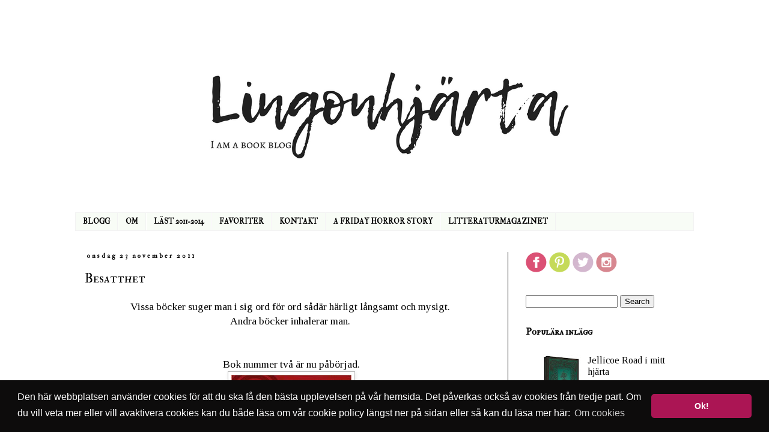

--- FILE ---
content_type: text/html; charset=UTF-8
request_url: https://www.lingonhjarta.com/2011/11/besatthet.html
body_size: 19483
content:
<!DOCTYPE html>
<html class='v2' dir='ltr' lang='sv'>
<head>
<link href='https://www.blogger.com/static/v1/widgets/4128112664-css_bundle_v2.css' rel='stylesheet' type='text/css'/>
<meta content='width=1100' name='viewport'/>
<meta content='text/html; charset=UTF-8' http-equiv='Content-Type'/>
<meta content='blogger' name='generator'/>
<link href='https://www.lingonhjarta.com/favicon.ico' rel='icon' type='image/x-icon'/>
<link href='https://www.lingonhjarta.com/2011/11/besatthet.html' rel='canonical'/>
<link rel="alternate" type="application/atom+xml" title="lingonhjärta - Atom" href="https://www.lingonhjarta.com/feeds/posts/default" />
<link rel="alternate" type="application/rss+xml" title="lingonhjärta - RSS" href="https://www.lingonhjarta.com/feeds/posts/default?alt=rss" />
<link rel="service.post" type="application/atom+xml" title="lingonhjärta - Atom" href="https://www.blogger.com/feeds/6577130434898516177/posts/default" />

<link rel="alternate" type="application/atom+xml" title="lingonhjärta - Atom" href="https://www.lingonhjarta.com/feeds/9018654207559588497/comments/default" />
<!--Can't find substitution for tag [blog.ieCssRetrofitLinks]-->
<link href='https://blogger.googleusercontent.com/img/b/R29vZ2xl/AVvXsEikJy_1e8f-lAiid7kFyAnMiqgxRI2j5vlh74c7oCrYYCFyhKLaJFIALQcfeShp6coN1oJKnsB_9RxsCZvsdMAYNhaEqGYNr2andNkv8sAVYA830GJUZg0MHoU5A9hBahSIwCX963ENm5I/s1600/200px-Catching_fire.JPG' rel='image_src'/>
<meta content='https://www.lingonhjarta.com/2011/11/besatthet.html' property='og:url'/>
<meta content='Besatthet' property='og:title'/>
<meta content='En bokblogg om böcker som man ej bör läsa i ensamhet' property='og:description'/>
<meta content='https://blogger.googleusercontent.com/img/b/R29vZ2xl/AVvXsEikJy_1e8f-lAiid7kFyAnMiqgxRI2j5vlh74c7oCrYYCFyhKLaJFIALQcfeShp6coN1oJKnsB_9RxsCZvsdMAYNhaEqGYNr2andNkv8sAVYA830GJUZg0MHoU5A9hBahSIwCX963ENm5I/w1200-h630-p-k-no-nu/200px-Catching_fire.JPG' property='og:image'/>
<title>lingonhjärta: Besatthet</title>
<style type='text/css'>@font-face{font-family:'IM Fell Double Pica';font-style:normal;font-weight:400;font-display:swap;src:url(//fonts.gstatic.com/s/imfelldoublepica/v14/3XF2EqMq_94s9PeKF7Fg4gOKINyMtZ8rf0O_UZxD2pw.woff2)format('woff2');unicode-range:U+0000-00FF,U+0131,U+0152-0153,U+02BB-02BC,U+02C6,U+02DA,U+02DC,U+0304,U+0308,U+0329,U+2000-206F,U+20AC,U+2122,U+2191,U+2193,U+2212,U+2215,U+FEFF,U+FFFD;}@font-face{font-family:'IM Fell Double Pica SC';font-style:normal;font-weight:400;font-display:swap;src:url(//fonts.gstatic.com/s/imfelldoublepicasc/v21/neIazDmuiMkFo6zj_sHpQ8teNbWlwBB_hXjJ0YoOe5m1ZGk.woff2)format('woff2');unicode-range:U+0000-00FF,U+0131,U+0152-0153,U+02BB-02BC,U+02C6,U+02DA,U+02DC,U+0304,U+0308,U+0329,U+2000-206F,U+20AC,U+2122,U+2191,U+2193,U+2212,U+2215,U+FEFF,U+FFFD;}@font-face{font-family:'Tinos';font-style:normal;font-weight:400;font-display:swap;src:url(//fonts.gstatic.com/s/tinos/v25/buE4poGnedXvwjX2fmRD8iI_wNU.woff2)format('woff2');unicode-range:U+0460-052F,U+1C80-1C8A,U+20B4,U+2DE0-2DFF,U+A640-A69F,U+FE2E-FE2F;}@font-face{font-family:'Tinos';font-style:normal;font-weight:400;font-display:swap;src:url(//fonts.gstatic.com/s/tinos/v25/buE4poGnedXvwjX_fmRD8iI_wNU.woff2)format('woff2');unicode-range:U+0301,U+0400-045F,U+0490-0491,U+04B0-04B1,U+2116;}@font-face{font-family:'Tinos';font-style:normal;font-weight:400;font-display:swap;src:url(//fonts.gstatic.com/s/tinos/v25/buE4poGnedXvwjX3fmRD8iI_wNU.woff2)format('woff2');unicode-range:U+1F00-1FFF;}@font-face{font-family:'Tinos';font-style:normal;font-weight:400;font-display:swap;src:url(//fonts.gstatic.com/s/tinos/v25/buE4poGnedXvwjX4fmRD8iI_wNU.woff2)format('woff2');unicode-range:U+0370-0377,U+037A-037F,U+0384-038A,U+038C,U+038E-03A1,U+03A3-03FF;}@font-face{font-family:'Tinos';font-style:normal;font-weight:400;font-display:swap;src:url(//fonts.gstatic.com/s/tinos/v25/buE4poGnedXvwjX5fmRD8iI_wNU.woff2)format('woff2');unicode-range:U+0307-0308,U+0590-05FF,U+200C-2010,U+20AA,U+25CC,U+FB1D-FB4F;}@font-face{font-family:'Tinos';font-style:normal;font-weight:400;font-display:swap;src:url(//fonts.gstatic.com/s/tinos/v25/buE4poGnedXvwjX0fmRD8iI_wNU.woff2)format('woff2');unicode-range:U+0102-0103,U+0110-0111,U+0128-0129,U+0168-0169,U+01A0-01A1,U+01AF-01B0,U+0300-0301,U+0303-0304,U+0308-0309,U+0323,U+0329,U+1EA0-1EF9,U+20AB;}@font-face{font-family:'Tinos';font-style:normal;font-weight:400;font-display:swap;src:url(//fonts.gstatic.com/s/tinos/v25/buE4poGnedXvwjX1fmRD8iI_wNU.woff2)format('woff2');unicode-range:U+0100-02BA,U+02BD-02C5,U+02C7-02CC,U+02CE-02D7,U+02DD-02FF,U+0304,U+0308,U+0329,U+1D00-1DBF,U+1E00-1E9F,U+1EF2-1EFF,U+2020,U+20A0-20AB,U+20AD-20C0,U+2113,U+2C60-2C7F,U+A720-A7FF;}@font-face{font-family:'Tinos';font-style:normal;font-weight:400;font-display:swap;src:url(//fonts.gstatic.com/s/tinos/v25/buE4poGnedXvwjX7fmRD8iI_.woff2)format('woff2');unicode-range:U+0000-00FF,U+0131,U+0152-0153,U+02BB-02BC,U+02C6,U+02DA,U+02DC,U+0304,U+0308,U+0329,U+2000-206F,U+20AC,U+2122,U+2191,U+2193,U+2212,U+2215,U+FEFF,U+FFFD;}</style>
<style id='page-skin-1' type='text/css'><!--
/*
-----------------------------------------------
Blogger Template Style
Name:     Simple
Designer: Blogger
URL:      www.blogger.com
----------------------------------------------- */
/* Content
----------------------------------------------- */
body {
font: normal normal 16px Tinos;
color: #000000;
background: #ffffff none repeat scroll top left;
padding: 0 0 0 0;
}
html body .region-inner {
min-width: 0;
max-width: 100%;
width: auto;
}
h2 {
font-size: 22px;
}
a:link {
text-decoration:none;
color: #000000;
}
a:visited {
text-decoration:none;
color: #2a0101;
}
a:hover {
text-decoration:underline;
color: #660000;
}
.body-fauxcolumn-outer .fauxcolumn-inner {
background: transparent none repeat scroll top left;
_background-image: none;
}
.body-fauxcolumn-outer .cap-top {
position: absolute;
z-index: 1;
height: 400px;
width: 100%;
}
.body-fauxcolumn-outer .cap-top .cap-left {
width: 100%;
background: transparent none repeat-x scroll top left;
_background-image: none;
}
.content-outer {
-moz-box-shadow: 0 0 0 rgba(0, 0, 0, .15);
-webkit-box-shadow: 0 0 0 rgba(0, 0, 0, .15);
-goog-ms-box-shadow: 0 0 0 #333333;
box-shadow: 0 0 0 rgba(0, 0, 0, .15);
margin-bottom: 1px;
}
.content-inner {
padding: 10px 40px;
}
.content-inner {
background-color: #ffffff;
}
/* Header
----------------------------------------------- */
.header-outer {
background: transparent none repeat-x scroll 0 -400px;
_background-image: none;
}
.Header h1 {
font: normal normal 40px 'Trebuchet MS',Trebuchet,Verdana,sans-serif;
color: #000000;
text-shadow: 0 0 0 rgba(0, 0, 0, .2);
}
.Header h1 a {
color: #000000;
}
.Header .description {
font-size: 18px;
color: #000000;
}
.header-inner .Header .titlewrapper {
padding: 22px 0;
}
.header-inner .Header .descriptionwrapper {
padding: 0 0;
}
/* Tabs
----------------------------------------------- */
.tabs-inner .section:first-child {
border-top: 0 solid #f3f3f3;
}
.tabs-inner .section:first-child ul {
margin-top: -1px;
border-top: 1px solid #f3f3f3;
border-left: 1px solid #f3f3f3;
border-right: 1px solid #f3f3f3;
}
.tabs-inner .widget ul {
background: #f8fcf6 none repeat-x scroll 0 -800px;
_background-image: none;
border-bottom: 1px solid #f3f3f3;
margin-top: 0;
margin-left: -30px;
margin-right: -30px;
}
.tabs-inner .widget li a {
display: inline-block;
padding: .6em 1em;
font: normal bold 12px IM Fell Double Pica SC;
color: #000000;
border-left: 1px solid #ffffff;
border-right: 1px solid #f3f3f3;
}
.tabs-inner .widget li:first-child a {
border-left: none;
}
.tabs-inner .widget li.selected a, .tabs-inner .widget li a:hover {
color: #ffffff;
background-color: #000000;
text-decoration: none;
}
/* Columns
----------------------------------------------- */
.main-outer {
border-top: 0 solid #000000;
}
.fauxcolumn-left-outer .fauxcolumn-inner {
border-right: 1px solid #000000;
}
.fauxcolumn-right-outer .fauxcolumn-inner {
border-left: 1px solid #000000;
}
/* Headings
----------------------------------------------- */
div.widget > h2,
div.widget h2.title {
margin: 0 0 1em 0;
font: normal bold 16px IM Fell Double Pica SC;
color: #000000;
}
/* Widgets
----------------------------------------------- */
.widget .zippy {
color: #000000;
text-shadow: 2px 2px 1px rgba(0, 0, 0, .1);
}
.widget .popular-posts ul {
list-style: none;
}
/* Posts
----------------------------------------------- */
h2.date-header {
font: normal bold 11px IM Fell Double Pica;
}
.date-header span {
background-color: #ffffff;
color: #000000;
padding: 0.4em;
letter-spacing: 3px;
margin: inherit;
}
.main-inner {
padding-top: 35px;
padding-bottom: 65px;
}
.main-inner .column-center-inner {
padding: 0 0;
}
.main-inner .column-center-inner .section {
margin: 0 1em;
}
.post {
margin: 0 0 45px 0;
}
h3.post-title, .comments h4 {
font: normal normal 22px IM Fell Double Pica SC;
margin: .75em 0 0;
}
.post-body {
font-size: 110%;
line-height: 1.4;
position: relative;
}
.post-body img, .post-body .tr-caption-container, .Profile img, .Image img,
.BlogList .item-thumbnail img {
padding: 2px;
background: #ffffff;
border: 1px solid #bbbbbb;
-moz-box-shadow: 1px 1px 5px rgba(0, 0, 0, .1);
-webkit-box-shadow: 1px 1px 5px rgba(0, 0, 0, .1);
box-shadow: 1px 1px 5px rgba(0, 0, 0, .1);
}
.post-body img, .post-body .tr-caption-container {
padding: 5px;
}
.post-body .tr-caption-container {
color: #000000;
}
.post-body .tr-caption-container img {
padding: 0;
background: transparent;
border: none;
-moz-box-shadow: 0 0 0 rgba(0, 0, 0, .1);
-webkit-box-shadow: 0 0 0 rgba(0, 0, 0, .1);
box-shadow: 0 0 0 rgba(0, 0, 0, .1);
}
.post-header {
margin: 0 0 1.5em;
line-height: 1.6;
font-size: 90%;
}
.post-footer {
margin: 20px -2px 0;
padding: 5px 10px;
color: #000000;
background-color: #ffffff;
border-bottom: 1px solid #ffffff;
line-height: 1.6;
font-size: 90%;
}
#comments .comment-author {
padding-top: 1.5em;
border-top: 1px solid #000000;
background-position: 0 1.5em;
}
#comments .comment-author:first-child {
padding-top: 0;
border-top: none;
}
.avatar-image-container {
margin: .2em 0 0;
}
#comments .avatar-image-container img {
border: 1px solid #bbbbbb;
}
/* Comments
----------------------------------------------- */
.comments .comments-content .icon.blog-author {
background-repeat: no-repeat;
background-image: url([data-uri]);
}
.comments .comments-content .loadmore a {
border-top: 1px solid #000000;
border-bottom: 1px solid #000000;
}
.comments .comment-thread.inline-thread {
background-color: #ffffff;
}
.comments .continue {
border-top: 2px solid #000000;
}
/* Accents
---------------------------------------------- */
.section-columns td.columns-cell {
border-left: 1px solid #000000;
}
.blog-pager {
background: transparent url(https://resources.blogblog.com/blogblog/data/1kt/simple/paging_dot.png) repeat-x scroll top center;
}
.blog-pager-older-link, .home-link,
.blog-pager-newer-link {
background-color: #ffffff;
padding: 5px;
}
.footer-outer {
border-top: 1px dashed #bbbbbb;
}
/* Mobile
----------------------------------------------- */
body.mobile  {
background-size: auto;
}
.mobile .body-fauxcolumn-outer {
background: transparent none repeat scroll top left;
}
.mobile .body-fauxcolumn-outer .cap-top {
background-size: 100% auto;
}
.mobile .content-outer {
-webkit-box-shadow: 0 0 3px rgba(0, 0, 0, .15);
box-shadow: 0 0 3px rgba(0, 0, 0, .15);
}
.mobile .tabs-inner .widget ul {
margin-left: 0;
margin-right: 0;
}
.mobile .post {
margin: 0;
}
.mobile .main-inner .column-center-inner .section {
margin: 0;
}
.mobile .date-header span {
padding: 0.1em 10px;
margin: 0 -10px;
}
.mobile h3.post-title {
margin: 0;
}
.mobile .blog-pager {
background: transparent none no-repeat scroll top center;
}
.mobile .footer-outer {
border-top: none;
}
.mobile .main-inner, .mobile .footer-inner {
background-color: #ffffff;
}
.mobile-index-contents {
color: #000000;
}
.mobile-link-button {
background-color: #000000;
}
.mobile-link-button a:link, .mobile-link-button a:visited {
color: #ffffff;
}
.mobile .tabs-inner .section:first-child {
border-top: none;
}
.mobile .tabs-inner .PageList .widget-content {
background-color: #000000;
color: #ffffff;
border-top: 1px solid #f3f3f3;
border-bottom: 1px solid #f3f3f3;
}
.mobile .tabs-inner .PageList .widget-content .pagelist-arrow {
border-left: 1px solid #f3f3f3;
}
#header-inner img {margin: 0 auto !important;} #header-inner {text-align:center !important;}
--></style>
<style id='template-skin-1' type='text/css'><!--
body {
min-width: 1110px;
}
.content-outer, .content-fauxcolumn-outer, .region-inner {
min-width: 1110px;
max-width: 1110px;
_width: 1110px;
}
.main-inner .columns {
padding-left: 0;
padding-right: 310px;
}
.main-inner .fauxcolumn-center-outer {
left: 0;
right: 310px;
/* IE6 does not respect left and right together */
_width: expression(this.parentNode.offsetWidth -
parseInt("0") -
parseInt("310px") + 'px');
}
.main-inner .fauxcolumn-left-outer {
width: 0;
}
.main-inner .fauxcolumn-right-outer {
width: 310px;
}
.main-inner .column-left-outer {
width: 0;
right: 100%;
margin-left: -0;
}
.main-inner .column-right-outer {
width: 310px;
margin-right: -310px;
}
#layout {
min-width: 0;
}
#layout .content-outer {
min-width: 0;
width: 800px;
}
#layout .region-inner {
min-width: 0;
width: auto;
}
body#layout div.add_widget {
padding: 8px;
}
body#layout div.add_widget a {
margin-left: 32px;
}
--></style>
<link href='https://www.blogger.com/dyn-css/authorization.css?targetBlogID=6577130434898516177&amp;zx=b657dc41-b605-4997-8b6f-0e6f47b56352' media='none' onload='if(media!=&#39;all&#39;)media=&#39;all&#39;' rel='stylesheet'/><noscript><link href='https://www.blogger.com/dyn-css/authorization.css?targetBlogID=6577130434898516177&amp;zx=b657dc41-b605-4997-8b6f-0e6f47b56352' rel='stylesheet'/></noscript>
<meta name='google-adsense-platform-account' content='ca-host-pub-1556223355139109'/>
<meta name='google-adsense-platform-domain' content='blogspot.com'/>

<!-- data-ad-client=ca-pub-9864298386416350 -->

</head>
<body class='loading variant-simplysimple'>
<div class='navbar no-items section' id='navbar' name='Navbar'>
</div>
<div class='body-fauxcolumns'>
<div class='fauxcolumn-outer body-fauxcolumn-outer'>
<div class='cap-top'>
<div class='cap-left'></div>
<div class='cap-right'></div>
</div>
<div class='fauxborder-left'>
<div class='fauxborder-right'></div>
<div class='fauxcolumn-inner'>
</div>
</div>
<div class='cap-bottom'>
<div class='cap-left'></div>
<div class='cap-right'></div>
</div>
</div>
</div>
<div class='content'>
<div class='content-fauxcolumns'>
<div class='fauxcolumn-outer content-fauxcolumn-outer'>
<div class='cap-top'>
<div class='cap-left'></div>
<div class='cap-right'></div>
</div>
<div class='fauxborder-left'>
<div class='fauxborder-right'></div>
<div class='fauxcolumn-inner'>
</div>
</div>
<div class='cap-bottom'>
<div class='cap-left'></div>
<div class='cap-right'></div>
</div>
</div>
</div>
<div class='content-outer'>
<div class='content-cap-top cap-top'>
<div class='cap-left'></div>
<div class='cap-right'></div>
</div>
<div class='fauxborder-left content-fauxborder-left'>
<div class='fauxborder-right content-fauxborder-right'></div>
<div class='content-inner'>
<header>
<div class='header-outer'>
<div class='header-cap-top cap-top'>
<div class='cap-left'></div>
<div class='cap-right'></div>
</div>
<div class='fauxborder-left header-fauxborder-left'>
<div class='fauxborder-right header-fauxborder-right'></div>
<div class='region-inner header-inner'>
<div class='header section' id='header' name='Rubrik'><div class='widget Header' data-version='1' id='Header1'>
<div id='header-inner'>
<a href='https://www.lingonhjarta.com/' style='display: block'>
<img alt='lingonhjärta' height='315px; ' id='Header1_headerimg' src='https://blogger.googleusercontent.com/img/b/R29vZ2xl/AVvXsEiWFTSQ3Z29qPceGU82gtopH7Hq1Mu3YeYbkbSWLh3JbvUYmJK_84bgsJZw87XtTzwJB33UOzOztIxRgMVYf0kMcbfIlSBMJh3LhEs5ZIgivcdOz57HC7j9lbVVOnJSK99IFsppYB9Ma3E/s1600/Design+%25281%2529.png' style='display: block' width='828px; '/>
</a>
</div>
</div></div>
</div>
</div>
<div class='header-cap-bottom cap-bottom'>
<div class='cap-left'></div>
<div class='cap-right'></div>
</div>
</div>
</header>
<div class='tabs-outer'>
<div class='tabs-cap-top cap-top'>
<div class='cap-left'></div>
<div class='cap-right'></div>
</div>
<div class='fauxborder-left tabs-fauxborder-left'>
<div class='fauxborder-right tabs-fauxborder-right'></div>
<div class='region-inner tabs-inner'>
<div class='tabs section' id='crosscol' name='Alla kolumner'><div class='widget PageList' data-version='1' id='PageList1'>
<div class='widget-content'>
<ul>
<li>
<a href='https://www.lingonhjarta.com/'>BLOGG</a>
</li>
<li>
<a href='https://www.lingonhjarta.com/p/om-mig_22.html'>OM</a>
</li>
<li>
<a href='https://www.lingonhjarta.com/p/last-2011.html'>LÄST 2011-2014</a>
</li>
<li>
<a href='https://www.lingonhjarta.com/p/favoriter-2011.html'>FAVORITER</a>
</li>
<li>
<a href='https://www.lingonhjarta.com/p/kontakt.html'>KONTAKT</a>
</li>
<li>
<a href='https://www.lingonhjarta.com/p/a-friday-horror-story.html'>A FRIDAY HORROR STORY</a>
</li>
<li>
<a href='http://www.litteraturmagazinet.se/anette-blomqvist'>LITTERATURMAGAZINET </a>
</li>
</ul>
<div class='clear'></div>
</div>
</div></div>
<div class='tabs no-items section' id='crosscol-overflow' name='Cross-Column 2'></div>
</div>
</div>
<div class='tabs-cap-bottom cap-bottom'>
<div class='cap-left'></div>
<div class='cap-right'></div>
</div>
</div>
<div class='main-outer'>
<div class='main-cap-top cap-top'>
<div class='cap-left'></div>
<div class='cap-right'></div>
</div>
<div class='fauxborder-left main-fauxborder-left'>
<div class='fauxborder-right main-fauxborder-right'></div>
<div class='region-inner main-inner'>
<div class='columns fauxcolumns'>
<div class='fauxcolumn-outer fauxcolumn-center-outer'>
<div class='cap-top'>
<div class='cap-left'></div>
<div class='cap-right'></div>
</div>
<div class='fauxborder-left'>
<div class='fauxborder-right'></div>
<div class='fauxcolumn-inner'>
</div>
</div>
<div class='cap-bottom'>
<div class='cap-left'></div>
<div class='cap-right'></div>
</div>
</div>
<div class='fauxcolumn-outer fauxcolumn-left-outer'>
<div class='cap-top'>
<div class='cap-left'></div>
<div class='cap-right'></div>
</div>
<div class='fauxborder-left'>
<div class='fauxborder-right'></div>
<div class='fauxcolumn-inner'>
</div>
</div>
<div class='cap-bottom'>
<div class='cap-left'></div>
<div class='cap-right'></div>
</div>
</div>
<div class='fauxcolumn-outer fauxcolumn-right-outer'>
<div class='cap-top'>
<div class='cap-left'></div>
<div class='cap-right'></div>
</div>
<div class='fauxborder-left'>
<div class='fauxborder-right'></div>
<div class='fauxcolumn-inner'>
</div>
</div>
<div class='cap-bottom'>
<div class='cap-left'></div>
<div class='cap-right'></div>
</div>
</div>
<!-- corrects IE6 width calculation -->
<div class='columns-inner'>
<div class='column-center-outer'>
<div class='column-center-inner'>
<div class='main section' id='main' name='Huvudsektion'><div class='widget Blog' data-version='1' id='Blog1'>
<div class='blog-posts hfeed'>

          <div class="date-outer">
        
<h2 class='date-header'><span>onsdag 23 november 2011</span></h2>

          <div class="date-posts">
        
<div class='post-outer'>
<div class='post hentry uncustomized-post-template' itemprop='blogPost' itemscope='itemscope' itemtype='http://schema.org/BlogPosting'>
<meta content='https://blogger.googleusercontent.com/img/b/R29vZ2xl/AVvXsEikJy_1e8f-lAiid7kFyAnMiqgxRI2j5vlh74c7oCrYYCFyhKLaJFIALQcfeShp6coN1oJKnsB_9RxsCZvsdMAYNhaEqGYNr2andNkv8sAVYA830GJUZg0MHoU5A9hBahSIwCX963ENm5I/s1600/200px-Catching_fire.JPG' itemprop='image_url'/>
<meta content='6577130434898516177' itemprop='blogId'/>
<meta content='9018654207559588497' itemprop='postId'/>
<a name='9018654207559588497'></a>
<h3 class='post-title entry-title' itemprop='name'>
Besatthet
</h3>
<div class='post-header'>
<div class='post-header-line-1'></div>
</div>
<div class='post-body entry-content' id='post-body-9018654207559588497' itemprop='description articleBody'>
<div style="text-align: center;">Vissa böcker suger man i sig ord för ord sådär härligt långsamt och mysigt.&nbsp;</div><div style="text-align: center;">Andra böcker inhalerar man.&nbsp;</div><div style="text-align: center;"><br />
</div><div style="text-align: center;"><br />
</div><div style="text-align: center;">Bok nummer två är nu påbörjad.</div><div class="separator" style="clear: both; text-align: center;"><a href="https://blogger.googleusercontent.com/img/b/R29vZ2xl/AVvXsEikJy_1e8f-lAiid7kFyAnMiqgxRI2j5vlh74c7oCrYYCFyhKLaJFIALQcfeShp6coN1oJKnsB_9RxsCZvsdMAYNhaEqGYNr2andNkv8sAVYA830GJUZg0MHoU5A9hBahSIwCX963ENm5I/s1600/200px-Catching_fire.JPG" imageanchor="1" style="margin-left: 1em; margin-right: 1em;"><img border="0" src="https://blogger.googleusercontent.com/img/b/R29vZ2xl/AVvXsEikJy_1e8f-lAiid7kFyAnMiqgxRI2j5vlh74c7oCrYYCFyhKLaJFIALQcfeShp6coN1oJKnsB_9RxsCZvsdMAYNhaEqGYNr2andNkv8sAVYA830GJUZg0MHoU5A9hBahSIwCX963ENm5I/s1600/200px-Catching_fire.JPG" /></a></div><div style="text-align: center;"><br />
</div><div style="text-align: center;"><br />
</div>
<div style='clear: both;'></div>
</div>
<div class='post-footer'>
<div class='post-footer-line post-footer-line-1'>
<span class='post-author vcard'>
</span>
<span class='post-timestamp'>
</span>
<span class='post-comment-link'>
</span>
<span class='post-icons'>
</span>
<div class='post-share-buttons goog-inline-block'>
<a class='goog-inline-block share-button sb-email' href='https://www.blogger.com/share-post.g?blogID=6577130434898516177&postID=9018654207559588497&target=email' target='_blank' title='Skicka med e-post'><span class='share-button-link-text'>Skicka med e-post</span></a><a class='goog-inline-block share-button sb-blog' href='https://www.blogger.com/share-post.g?blogID=6577130434898516177&postID=9018654207559588497&target=blog' onclick='window.open(this.href, "_blank", "height=270,width=475"); return false;' target='_blank' title='BlogThis!'><span class='share-button-link-text'>BlogThis!</span></a><a class='goog-inline-block share-button sb-twitter' href='https://www.blogger.com/share-post.g?blogID=6577130434898516177&postID=9018654207559588497&target=twitter' target='_blank' title='Dela på X'><span class='share-button-link-text'>Dela på X</span></a><a class='goog-inline-block share-button sb-facebook' href='https://www.blogger.com/share-post.g?blogID=6577130434898516177&postID=9018654207559588497&target=facebook' onclick='window.open(this.href, "_blank", "height=430,width=640"); return false;' target='_blank' title='Dela på Facebook'><span class='share-button-link-text'>Dela på Facebook</span></a><a class='goog-inline-block share-button sb-pinterest' href='https://www.blogger.com/share-post.g?blogID=6577130434898516177&postID=9018654207559588497&target=pinterest' target='_blank' title='Dela på Pinterest'><span class='share-button-link-text'>Dela på Pinterest</span></a>
</div>
</div>
<div class='post-footer-line post-footer-line-2'>
<span class='post-labels'>
Labels:
<a href='https://www.lingonhjarta.com/search/label/Catching%20fire' rel='tag'>Catching fire</a>,
<a href='https://www.lingonhjarta.com/search/label/Suzanne%20Collins' rel='tag'>Suzanne Collins</a>,
<a href='https://www.lingonhjarta.com/search/label/The%20Hunger%20Games' rel='tag'>The Hunger Games</a>
</span>
</div>
<div class='post-footer-line post-footer-line-3'>
<span class='post-location'>
</span>
</div>
</div>
</div>
<div class='comments' id='comments'>
<a name='comments'></a>
<h4>8 kommentarer:</h4>
<div class='comments-content'>
<script async='async' src='' type='text/javascript'></script>
<script type='text/javascript'>
    (function() {
      var items = null;
      var msgs = null;
      var config = {};

// <![CDATA[
      var cursor = null;
      if (items && items.length > 0) {
        cursor = parseInt(items[items.length - 1].timestamp) + 1;
      }

      var bodyFromEntry = function(entry) {
        var text = (entry &&
                    ((entry.content && entry.content.$t) ||
                     (entry.summary && entry.summary.$t))) ||
            '';
        if (entry && entry.gd$extendedProperty) {
          for (var k in entry.gd$extendedProperty) {
            if (entry.gd$extendedProperty[k].name == 'blogger.contentRemoved') {
              return '<span class="deleted-comment">' + text + '</span>';
            }
          }
        }
        return text;
      }

      var parse = function(data) {
        cursor = null;
        var comments = [];
        if (data && data.feed && data.feed.entry) {
          for (var i = 0, entry; entry = data.feed.entry[i]; i++) {
            var comment = {};
            // comment ID, parsed out of the original id format
            var id = /blog-(\d+).post-(\d+)/.exec(entry.id.$t);
            comment.id = id ? id[2] : null;
            comment.body = bodyFromEntry(entry);
            comment.timestamp = Date.parse(entry.published.$t) + '';
            if (entry.author && entry.author.constructor === Array) {
              var auth = entry.author[0];
              if (auth) {
                comment.author = {
                  name: (auth.name ? auth.name.$t : undefined),
                  profileUrl: (auth.uri ? auth.uri.$t : undefined),
                  avatarUrl: (auth.gd$image ? auth.gd$image.src : undefined)
                };
              }
            }
            if (entry.link) {
              if (entry.link[2]) {
                comment.link = comment.permalink = entry.link[2].href;
              }
              if (entry.link[3]) {
                var pid = /.*comments\/default\/(\d+)\?.*/.exec(entry.link[3].href);
                if (pid && pid[1]) {
                  comment.parentId = pid[1];
                }
              }
            }
            comment.deleteclass = 'item-control blog-admin';
            if (entry.gd$extendedProperty) {
              for (var k in entry.gd$extendedProperty) {
                if (entry.gd$extendedProperty[k].name == 'blogger.itemClass') {
                  comment.deleteclass += ' ' + entry.gd$extendedProperty[k].value;
                } else if (entry.gd$extendedProperty[k].name == 'blogger.displayTime') {
                  comment.displayTime = entry.gd$extendedProperty[k].value;
                }
              }
            }
            comments.push(comment);
          }
        }
        return comments;
      };

      var paginator = function(callback) {
        if (hasMore()) {
          var url = config.feed + '?alt=json&v=2&orderby=published&reverse=false&max-results=50';
          if (cursor) {
            url += '&published-min=' + new Date(cursor).toISOString();
          }
          window.bloggercomments = function(data) {
            var parsed = parse(data);
            cursor = parsed.length < 50 ? null
                : parseInt(parsed[parsed.length - 1].timestamp) + 1
            callback(parsed);
            window.bloggercomments = null;
          }
          url += '&callback=bloggercomments';
          var script = document.createElement('script');
          script.type = 'text/javascript';
          script.src = url;
          document.getElementsByTagName('head')[0].appendChild(script);
        }
      };
      var hasMore = function() {
        return !!cursor;
      };
      var getMeta = function(key, comment) {
        if ('iswriter' == key) {
          var matches = !!comment.author
              && comment.author.name == config.authorName
              && comment.author.profileUrl == config.authorUrl;
          return matches ? 'true' : '';
        } else if ('deletelink' == key) {
          return config.baseUri + '/comment/delete/'
               + config.blogId + '/' + comment.id;
        } else if ('deleteclass' == key) {
          return comment.deleteclass;
        }
        return '';
      };

      var replybox = null;
      var replyUrlParts = null;
      var replyParent = undefined;

      var onReply = function(commentId, domId) {
        if (replybox == null) {
          // lazily cache replybox, and adjust to suit this style:
          replybox = document.getElementById('comment-editor');
          if (replybox != null) {
            replybox.height = '250px';
            replybox.style.display = 'block';
            replyUrlParts = replybox.src.split('#');
          }
        }
        if (replybox && (commentId !== replyParent)) {
          replybox.src = '';
          document.getElementById(domId).insertBefore(replybox, null);
          replybox.src = replyUrlParts[0]
              + (commentId ? '&parentID=' + commentId : '')
              + '#' + replyUrlParts[1];
          replyParent = commentId;
        }
      };

      var hash = (window.location.hash || '#').substring(1);
      var startThread, targetComment;
      if (/^comment-form_/.test(hash)) {
        startThread = hash.substring('comment-form_'.length);
      } else if (/^c[0-9]+$/.test(hash)) {
        targetComment = hash.substring(1);
      }

      // Configure commenting API:
      var configJso = {
        'maxDepth': config.maxThreadDepth
      };
      var provider = {
        'id': config.postId,
        'data': items,
        'loadNext': paginator,
        'hasMore': hasMore,
        'getMeta': getMeta,
        'onReply': onReply,
        'rendered': true,
        'initComment': targetComment,
        'initReplyThread': startThread,
        'config': configJso,
        'messages': msgs
      };

      var render = function() {
        if (window.goog && window.goog.comments) {
          var holder = document.getElementById('comment-holder');
          window.goog.comments.render(holder, provider);
        }
      };

      // render now, or queue to render when library loads:
      if (window.goog && window.goog.comments) {
        render();
      } else {
        window.goog = window.goog || {};
        window.goog.comments = window.goog.comments || {};
        window.goog.comments.loadQueue = window.goog.comments.loadQueue || [];
        window.goog.comments.loadQueue.push(render);
      }
    })();
// ]]>
  </script>
<div id='comment-holder'>
<div class="comment-thread toplevel-thread"><ol id="top-ra"><li class="comment" id="c5837127861537878616"><div class="avatar-image-container"><img src="//www.blogger.com/img/blogger_logo_round_35.png" alt=""/></div><div class="comment-block"><div class="comment-header"><cite class="user"><a href="https://www.blogger.com/profile/04772248845948180071" rel="nofollow">Boktagen</a></cite><span class="icon user "></span><span class="datetime secondary-text"><a rel="nofollow" href="https://www.lingonhjarta.com/2011/11/besatthet.html?showComment=1322069819928#c5837127861537878616">23 november 2011 kl. 14:36</a></span></div><p class="comment-content">Jag läste alla tre i ett ända andetag ;) Blev lite yr men det var det fasiken värt!</p><span class="comment-actions secondary-text"><a class="comment-reply" target="_self" data-comment-id="5837127861537878616">Svara</a><span class="item-control blog-admin blog-admin pid-1485183201"><a target="_self" href="https://www.blogger.com/comment/delete/6577130434898516177/5837127861537878616">Radera</a></span></span></div><div class="comment-replies"><div id="c5837127861537878616-rt" class="comment-thread inline-thread hidden"><span class="thread-toggle thread-expanded"><span class="thread-arrow"></span><span class="thread-count"><a target="_self">Svar</a></span></span><ol id="c5837127861537878616-ra" class="thread-chrome thread-expanded"><div></div><div id="c5837127861537878616-continue" class="continue"><a class="comment-reply" target="_self" data-comment-id="5837127861537878616">Svara</a></div></ol></div></div><div class="comment-replybox-single" id="c5837127861537878616-ce"></div></li><li class="comment" id="c5636252822460852224"><div class="avatar-image-container"><img src="//www.blogger.com/img/blogger_logo_round_35.png" alt=""/></div><div class="comment-block"><div class="comment-header"><cite class="user"><a href="https://www.blogger.com/profile/16565946437778430013" rel="nofollow">Lingonhjärta</a></cite><span class="icon user blog-author"></span><span class="datetime secondary-text"><a rel="nofollow" href="https://www.lingonhjarta.com/2011/11/besatthet.html?showComment=1322130682033#c5636252822460852224">24 november 2011 kl. 07:31</a></span></div><p class="comment-content">Hahaha! Ja det verkar inte som att det går att göra något annat :D</p><span class="comment-actions secondary-text"><a class="comment-reply" target="_self" data-comment-id="5636252822460852224">Svara</a><span class="item-control blog-admin blog-admin pid-1916111025"><a target="_self" href="https://www.blogger.com/comment/delete/6577130434898516177/5636252822460852224">Radera</a></span></span></div><div class="comment-replies"><div id="c5636252822460852224-rt" class="comment-thread inline-thread hidden"><span class="thread-toggle thread-expanded"><span class="thread-arrow"></span><span class="thread-count"><a target="_self">Svar</a></span></span><ol id="c5636252822460852224-ra" class="thread-chrome thread-expanded"><div></div><div id="c5636252822460852224-continue" class="continue"><a class="comment-reply" target="_self" data-comment-id="5636252822460852224">Svara</a></div></ol></div></div><div class="comment-replybox-single" id="c5636252822460852224-ce"></div></li><li class="comment" id="c6251769670779376955"><div class="avatar-image-container"><img src="//blogger.googleusercontent.com/img/b/R29vZ2xl/AVvXsEhOWCoWFLOMuKjVe-lwKcG_5ZE8ENeOMB4hlaqAhnObfrmZTL88TNSQ1RUMb_3Fp7Io1xxg8yApWTbCiOGBy3mIcL9ToIN3K6nJA-xqG8lockdd8st_1gvOrZxI83mw-Q/s45-c/Lovable.jpg" alt=""/></div><div class="comment-block"><div class="comment-header"><cite class="user"><a href="https://www.blogger.com/profile/13738670005700285528" rel="nofollow">Lovable</a></cite><span class="icon user "></span><span class="datetime secondary-text"><a rel="nofollow" href="https://www.lingonhjarta.com/2011/11/besatthet.html?showComment=1322150785783#c6251769670779376955">24 november 2011 kl. 13:06</a></span></div><p class="comment-content">Oj, vad du läser! Hur hinner du? Tar tacksamt emot råd- jag hinner knappt läsa alls just nu känns det som... :-(</p><span class="comment-actions secondary-text"><a class="comment-reply" target="_self" data-comment-id="6251769670779376955">Svara</a><span class="item-control blog-admin blog-admin pid-338402529"><a target="_self" href="https://www.blogger.com/comment/delete/6577130434898516177/6251769670779376955">Radera</a></span></span></div><div class="comment-replies"><div id="c6251769670779376955-rt" class="comment-thread inline-thread hidden"><span class="thread-toggle thread-expanded"><span class="thread-arrow"></span><span class="thread-count"><a target="_self">Svar</a></span></span><ol id="c6251769670779376955-ra" class="thread-chrome thread-expanded"><div></div><div id="c6251769670779376955-continue" class="continue"><a class="comment-reply" target="_self" data-comment-id="6251769670779376955">Svara</a></div></ol></div></div><div class="comment-replybox-single" id="c6251769670779376955-ce"></div></li><li class="comment" id="c1401226934707411324"><div class="avatar-image-container"><img src="//www.blogger.com/img/blogger_logo_round_35.png" alt=""/></div><div class="comment-block"><div class="comment-header"><cite class="user"><a href="https://www.blogger.com/profile/16565946437778430013" rel="nofollow">Lingonhjärta</a></cite><span class="icon user blog-author"></span><span class="datetime secondary-text"><a rel="nofollow" href="https://www.lingonhjarta.com/2011/11/besatthet.html?showComment=1322153475027#c1401226934707411324">24 november 2011 kl. 13:51</a></span></div><p class="comment-content">Åh, du vet att det är bara för att jag har bokbloggarsyndromet:) Dvs att man får så många bra boktips hela tiden att man ökar läsfarten för att hinna med alla. Jag brukar läsa mellan 8-10 böcker i månaden men då läser jag lite i jämförelse med många andra bokbloggare. Sen tittar jag aldrig på TV. Det kanske har någonting att göra med det också :)</p><span class="comment-actions secondary-text"><a class="comment-reply" target="_self" data-comment-id="1401226934707411324">Svara</a><span class="item-control blog-admin blog-admin pid-1916111025"><a target="_self" href="https://www.blogger.com/comment/delete/6577130434898516177/1401226934707411324">Radera</a></span></span></div><div class="comment-replies"><div id="c1401226934707411324-rt" class="comment-thread inline-thread hidden"><span class="thread-toggle thread-expanded"><span class="thread-arrow"></span><span class="thread-count"><a target="_self">Svar</a></span></span><ol id="c1401226934707411324-ra" class="thread-chrome thread-expanded"><div></div><div id="c1401226934707411324-continue" class="continue"><a class="comment-reply" target="_self" data-comment-id="1401226934707411324">Svara</a></div></ol></div></div><div class="comment-replybox-single" id="c1401226934707411324-ce"></div></li><li class="comment" id="c7612261639928528746"><div class="avatar-image-container"><img src="//www.blogger.com/img/blogger_logo_round_35.png" alt=""/></div><div class="comment-block"><div class="comment-header"><cite class="user"><a href="https://www.blogger.com/profile/16565946437778430013" rel="nofollow">Lingonhjärta</a></cite><span class="icon user blog-author"></span><span class="datetime secondary-text"><a rel="nofollow" href="https://www.lingonhjarta.com/2011/11/besatthet.html?showComment=1322153592570#c7612261639928528746">24 november 2011 kl. 13:53</a></span></div><p class="comment-content">Glömde: Tar med mig böckerna överallt också. Till och med på toaletten...</p><span class="comment-actions secondary-text"><a class="comment-reply" target="_self" data-comment-id="7612261639928528746">Svara</a><span class="item-control blog-admin blog-admin pid-1916111025"><a target="_self" href="https://www.blogger.com/comment/delete/6577130434898516177/7612261639928528746">Radera</a></span></span></div><div class="comment-replies"><div id="c7612261639928528746-rt" class="comment-thread inline-thread hidden"><span class="thread-toggle thread-expanded"><span class="thread-arrow"></span><span class="thread-count"><a target="_self">Svar</a></span></span><ol id="c7612261639928528746-ra" class="thread-chrome thread-expanded"><div></div><div id="c7612261639928528746-continue" class="continue"><a class="comment-reply" target="_self" data-comment-id="7612261639928528746">Svara</a></div></ol></div></div><div class="comment-replybox-single" id="c7612261639928528746-ce"></div></li><li class="comment" id="c4822431871001307892"><div class="avatar-image-container"><img src="//blogger.googleusercontent.com/img/b/R29vZ2xl/AVvXsEhOWCoWFLOMuKjVe-lwKcG_5ZE8ENeOMB4hlaqAhnObfrmZTL88TNSQ1RUMb_3Fp7Io1xxg8yApWTbCiOGBy3mIcL9ToIN3K6nJA-xqG8lockdd8st_1gvOrZxI83mw-Q/s45-c/Lovable.jpg" alt=""/></div><div class="comment-block"><div class="comment-header"><cite class="user"><a href="https://www.blogger.com/profile/13738670005700285528" rel="nofollow">Lovable</a></cite><span class="icon user "></span><span class="datetime secondary-text"><a rel="nofollow" href="https://www.lingonhjarta.com/2011/11/besatthet.html?showComment=1322170381498#c4822431871001307892">24 november 2011 kl. 18:33</a></span></div><p class="comment-content">Jösses! Jag får övertyga maken att bygga bibliotek på hemlighuset- enda lösningen för att få ihop den här ekvationen!</p><span class="comment-actions secondary-text"><a class="comment-reply" target="_self" data-comment-id="4822431871001307892">Svara</a><span class="item-control blog-admin blog-admin pid-338402529"><a target="_self" href="https://www.blogger.com/comment/delete/6577130434898516177/4822431871001307892">Radera</a></span></span></div><div class="comment-replies"><div id="c4822431871001307892-rt" class="comment-thread inline-thread hidden"><span class="thread-toggle thread-expanded"><span class="thread-arrow"></span><span class="thread-count"><a target="_self">Svar</a></span></span><ol id="c4822431871001307892-ra" class="thread-chrome thread-expanded"><div></div><div id="c4822431871001307892-continue" class="continue"><a class="comment-reply" target="_self" data-comment-id="4822431871001307892">Svara</a></div></ol></div></div><div class="comment-replybox-single" id="c4822431871001307892-ce"></div></li><li class="comment" id="c7576043838478287974"><div class="avatar-image-container"><img src="//resources.blogblog.com/img/blank.gif" alt=""/></div><div class="comment-block"><div class="comment-header"><cite class="user"><a href="http://sarasperspektiv.wordpress.com" rel="nofollow">Sara</a></cite><span class="icon user "></span><span class="datetime secondary-text"><a rel="nofollow" href="https://www.lingonhjarta.com/2011/11/besatthet.html?showComment=1322175729233#c7576043838478287974">24 november 2011 kl. 20:02</a></span></div><p class="comment-content">Kan säga med viss säkerhet att du nog kommer att ta upp &quot;Mockingjay&quot; när &quot;Catching Fire&quot; är slut, för det är lite utav ett cliffhanger-slut (lite är nog en underdrift). ;D</p><span class="comment-actions secondary-text"><a class="comment-reply" target="_self" data-comment-id="7576043838478287974">Svara</a><span class="item-control blog-admin blog-admin pid-1490322706"><a target="_self" href="https://www.blogger.com/comment/delete/6577130434898516177/7576043838478287974">Radera</a></span></span></div><div class="comment-replies"><div id="c7576043838478287974-rt" class="comment-thread inline-thread hidden"><span class="thread-toggle thread-expanded"><span class="thread-arrow"></span><span class="thread-count"><a target="_self">Svar</a></span></span><ol id="c7576043838478287974-ra" class="thread-chrome thread-expanded"><div></div><div id="c7576043838478287974-continue" class="continue"><a class="comment-reply" target="_self" data-comment-id="7576043838478287974">Svara</a></div></ol></div></div><div class="comment-replybox-single" id="c7576043838478287974-ce"></div></li><li class="comment" id="c3198207764321315652"><div class="avatar-image-container"><img src="//www.blogger.com/img/blogger_logo_round_35.png" alt=""/></div><div class="comment-block"><div class="comment-header"><cite class="user"><a href="https://www.blogger.com/profile/16565946437778430013" rel="nofollow">Lingonhjärta</a></cite><span class="icon user blog-author"></span><span class="datetime secondary-text"><a rel="nofollow" href="https://www.lingonhjarta.com/2011/11/besatthet.html?showComment=1322182180212#c3198207764321315652">24 november 2011 kl. 21:49</a></span></div><p class="comment-content">Lovable: Hehe! Faktiskt en ganska bra idé ju! Jag skulle aldrig komma ut :)<br><br>Sara: Oh nooo! Det är både fantastiskt och jobbigt att vara så beroende av en serie böcker. Man får ju aldrig nånting annat gjort ju. Tur att de bara är tre :D</p><span class="comment-actions secondary-text"><a class="comment-reply" target="_self" data-comment-id="3198207764321315652">Svara</a><span class="item-control blog-admin blog-admin pid-1916111025"><a target="_self" href="https://www.blogger.com/comment/delete/6577130434898516177/3198207764321315652">Radera</a></span></span></div><div class="comment-replies"><div id="c3198207764321315652-rt" class="comment-thread inline-thread hidden"><span class="thread-toggle thread-expanded"><span class="thread-arrow"></span><span class="thread-count"><a target="_self">Svar</a></span></span><ol id="c3198207764321315652-ra" class="thread-chrome thread-expanded"><div></div><div id="c3198207764321315652-continue" class="continue"><a class="comment-reply" target="_self" data-comment-id="3198207764321315652">Svara</a></div></ol></div></div><div class="comment-replybox-single" id="c3198207764321315652-ce"></div></li></ol><div id="top-continue" class="continue"><a class="comment-reply" target="_self">Lägg till kommentar</a></div><div class="comment-replybox-thread" id="top-ce"></div><div class="loadmore hidden" data-post-id="9018654207559588497"><a target="_self">Läs in mer...</a></div></div>
</div>
</div>
<p class='comment-footer'>
<div class='comment-form'>
<a name='comment-form'></a>
<p>
</p>
<a href='https://www.blogger.com/comment/frame/6577130434898516177?po=9018654207559588497&hl=sv&saa=85391&origin=https://www.lingonhjarta.com' id='comment-editor-src'></a>
<iframe allowtransparency='true' class='blogger-iframe-colorize blogger-comment-from-post' frameborder='0' height='410px' id='comment-editor' name='comment-editor' src='' width='100%'></iframe>
<script src='https://www.blogger.com/static/v1/jsbin/1345082660-comment_from_post_iframe.js' type='text/javascript'></script>
<script type='text/javascript'>
      BLOG_CMT_createIframe('https://www.blogger.com/rpc_relay.html');
    </script>
</div>
</p>
<div id='backlinks-container'>
<div id='Blog1_backlinks-container'>
</div>
</div>
</div>
</div>

        </div></div>
      
</div>
<div class='blog-pager' id='blog-pager'>
<span id='blog-pager-newer-link'>
<a class='blog-pager-newer-link' href='https://www.lingonhjarta.com/2011/11/hur-gick-det-med-bestallningarna.html' id='Blog1_blog-pager-newer-link' title='Senaste inlägg'>Senaste inlägg</a>
</span>
<span id='blog-pager-older-link'>
<a class='blog-pager-older-link' href='https://www.lingonhjarta.com/2011/11/lite-rolig-eftermiddagslasning-kanske.html' id='Blog1_blog-pager-older-link' title='Äldre inlägg'>Äldre inlägg</a>
</span>
<a class='home-link' href='https://www.lingonhjarta.com/'>Startsida</a>
</div>
<div class='clear'></div>
<div class='post-feeds'>
<div class='feed-links'>
Prenumerera på:
<a class='feed-link' href='https://www.lingonhjarta.com/feeds/9018654207559588497/comments/default' target='_blank' type='application/atom+xml'>Kommentarer till inlägget (Atom)</a>
</div>
</div>
</div></div>
</div>
</div>
<div class='column-left-outer'>
<div class='column-left-inner'>
<aside>
</aside>
</div>
</div>
<div class='column-right-outer'>
<div class='column-right-inner'>
<aside>
<div class='sidebar section' id='sidebar-right-1'><div class='widget HTML' data-version='1' id='HTML3'>
<div class='widget-content'>
<div style="text-align: left;">
<a href="https://www.facebook.com/pages/Lingonhj%C3%A4rta-Anette-Blomqvist/202159576486236"><img border="0" src="https://blogger.googleusercontent.com/img/b/R29vZ2xl/AVvXsEj8-2HOjwimQ-VQ8kLD_B1W_YRZp1eqqyjS4-12rWiiODaFIfzltgpkA1ZfW-uFQdMa0HyL6NbvA9F75ItSr1r0CXtmwGQRFL1431r2qTSg7R4AiZz11I6sTZhQYWmd8o1glaT1XoxmJgw/s1600/icon-facebook-1.png" /></a>

<a href="http://www.pinterest.com/lingonhjarta/"><img border="0" src="https://blogger.googleusercontent.com/img/b/R29vZ2xl/AVvXsEhnuxAgsGeVeT66unpqBAw91-W1F7PNaR_EPHc0LsyydwqOREcqge_z1o-WUIinunQJmhxI6FadVojrsutyuXeMO_AD-hvuY2iqIzCqPK1uGz692fDQOstKnOZCwOsVQKGBpJNI_cK0HX0/s1600/icon-pinterest-3.png" /></a>

<a href="https://twitter.com/Lingonhjarta"><img border="0" src="https://blogger.googleusercontent.com/img/b/R29vZ2xl/AVvXsEjsqKZqIYoHQuT-5Q3yy5oDKIpucNin9QVE-1yZ20zaGr1SZMHdBzYtdsk3V5BmSpB6hxkraDeTgyJDDHEcoCNdqRt1fjJgbgM_9fo0t7RBP6tqkv7MuByEhRHzgi_Q6lB4xKQNJ4t14e8/s1600/icon-twitter-4.png" /></a>

<a href="http://instagram.com/anettelingis"><img border="0" src="https://blogger.googleusercontent.com/img/b/R29vZ2xl/AVvXsEhS5FF6yc70cyfMHIEwM0AIfemE7Izs28D6e9C9cAhXW50ru9aQlYrirQ4nVhDroI2aHv0ZY4k5mFNdPmD65wjLVM8f-y1SDETD_C5qHlMo1aADppso1BJHmzatbFR95TL2L__iQH1DOnY/s1600/icon-instagram-3.png" /></a></div>
</div>
<div class='clear'></div>
</div><div class='widget HTML' data-version='1' id='HTML8'>
<div class='widget-content'>
<p align="center"><form id="searchthis" action="/search" style="display:inline;" method="get"> <input id="search-box" name="q" size="17" type="text"/> <input id="search-btn" value="Search" type="submit"/> </form></p>
</div>
<div class='clear'></div>
</div><div class='widget PopularPosts' data-version='1' id='PopularPosts1'>
<h2>Populära inlägg</h2>
<div class='widget-content popular-posts'>
<ul>
<li>
<div class='item-thumbnail-only'>
<div class='item-thumbnail'>
<a href='https://www.lingonhjarta.com/2012/06/jellicoe-road-i-mitt-hjarta.html' target='_blank'>
<img alt='' border='0' src='https://blogger.googleusercontent.com/img/b/R29vZ2xl/AVvXsEgiyPxbdWTRqwYU0h85pgW-aB6E_4pVkG3hb-KcJiwVQRq281_vDUOHA1J8FQXh2hL4fI3tgLoZwjM9JImhbnFh9BXKe1ihLJ_9nsOXLJa3kAdaUdGiXRefjg9h3mKHoaETtXKwj62iY44/w72-h72-p-k-no-nu/918576325X.jpg'/>
</a>
</div>
<div class='item-title'><a href='https://www.lingonhjarta.com/2012/06/jellicoe-road-i-mitt-hjarta.html'>Jellicoe Road i mitt hjärta</a></div>
</div>
<div style='clear: both;'></div>
</li>
<li>
<div class='item-thumbnail-only'>
<div class='item-thumbnail'>
<a href='https://www.lingonhjarta.com/2012/09/har-en-lucka-i-min-litterara-utbildning.html' target='_blank'>
<img alt='' border='0' src='https://blogger.googleusercontent.com/img/b/R29vZ2xl/AVvXsEi4fbpmEKANuOmwfpzZEUn_W9O-eOk7uX4oLXYaN_IdpsuEgRNi_bnkTpOjzNNBMCHAg0NaCx69XpduVqv2WatTLJ0Ieg50-gagtULbItjkBkHH3q7NcUE2VtmtI_V4aBk7jwLBpLjKHxA/w72-h72-p-k-no-nu/flowers-in-the-attic-original-paperback-cover-195x300.jpg'/>
</a>
</div>
<div class='item-title'><a href='https://www.lingonhjarta.com/2012/09/har-en-lucka-i-min-litterara-utbildning.html'>Har en lucka i min litterära utbildning</a></div>
</div>
<div style='clear: both;'></div>
</li>
<li>
<div class='item-thumbnail-only'>
<div class='item-thumbnail'>
<a href='https://www.lingonhjarta.com/2012/02/lingonhjarta-fyller-1-ar.html' target='_blank'>
<img alt='' border='0' src='https://blogger.googleusercontent.com/img/b/R29vZ2xl/AVvXsEgyTOQG-SYZ9LIvLwPHiXyBP_Q0wKixbNOWIqzpbomjx1vOsieepR8_bOk_9pio4IclLJS67YAD0mzvw2PqALtvoNSdl-mWeUF3z2ccYPdQubPKXdngkogkq_qTq6K-KeT5a1Hkts2hHyU/w72-h72-p-k-no-nu/book+buffett2a.jpg'/>
</a>
</div>
<div class='item-title'><a href='https://www.lingonhjarta.com/2012/02/lingonhjarta-fyller-1-ar.html'>Lingonhjärta fyller 1 år!</a></div>
</div>
<div style='clear: both;'></div>
</li>
<li>
<div class='item-thumbnail-only'>
<div class='item-thumbnail'>
<a href='https://www.lingonhjarta.com/2012/11/mystiskt-overgivna-stora-hus.html' target='_blank'>
<img alt='' border='0' src='https://lh3.googleusercontent.com/blogger_img_proxy/AEn0k_t0iwYQlHSSDusZeCx5aa853WDYdusUzhJZbcYNtqDJv0LkJclJaeTpLTzXiZFfe9U7lYMUI2JVi0_qEP1udDsIYUxRj4TIRr8IKwQFvf8v6fmq3vTamH7-pG8jAY5t611vQ5ORVN9pu15gypXnWTEcSMU0hkCVP3mgVZo5Cysq0T3xlQz0pU4NUA=w72-h72-p-k-no-nu'/>
</a>
</div>
<div class='item-title'><a href='https://www.lingonhjarta.com/2012/11/mystiskt-overgivna-stora-hus.html'>Mystiskt övergivna stora hus!</a></div>
</div>
<div style='clear: both;'></div>
</li>
</ul>
<div class='clear'></div>
</div>
</div><div class='widget BlogArchive' data-version='1' id='BlogArchive1'>
<h2>Arkiv</h2>
<div class='widget-content'>
<div id='ArchiveList'>
<div id='BlogArchive1_ArchiveList'>
<select id='BlogArchive1_ArchiveMenu'>
<option value=''>Arkiv</option>
<option value='https://www.lingonhjarta.com/2018/10/'>oktober 2018 (1)</option>
<option value='https://www.lingonhjarta.com/2018/09/'>september 2018 (12)</option>
<option value='https://www.lingonhjarta.com/2018/08/'>augusti 2018 (19)</option>
<option value='https://www.lingonhjarta.com/2018/07/'>juli 2018 (4)</option>
<option value='https://www.lingonhjarta.com/2016/11/'>november 2016 (2)</option>
<option value='https://www.lingonhjarta.com/2016/10/'>oktober 2016 (3)</option>
<option value='https://www.lingonhjarta.com/2016/04/'>april 2016 (4)</option>
<option value='https://www.lingonhjarta.com/2015/11/'>november 2015 (2)</option>
<option value='https://www.lingonhjarta.com/2015/10/'>oktober 2015 (2)</option>
<option value='https://www.lingonhjarta.com/2015/09/'>september 2015 (4)</option>
<option value='https://www.lingonhjarta.com/2015/08/'>augusti 2015 (5)</option>
<option value='https://www.lingonhjarta.com/2015/07/'>juli 2015 (9)</option>
<option value='https://www.lingonhjarta.com/2015/06/'>juni 2015 (2)</option>
<option value='https://www.lingonhjarta.com/2015/04/'>april 2015 (4)</option>
<option value='https://www.lingonhjarta.com/2015/03/'>mars 2015 (3)</option>
<option value='https://www.lingonhjarta.com/2015/02/'>februari 2015 (9)</option>
<option value='https://www.lingonhjarta.com/2014/12/'>december 2014 (7)</option>
<option value='https://www.lingonhjarta.com/2014/11/'>november 2014 (4)</option>
<option value='https://www.lingonhjarta.com/2014/10/'>oktober 2014 (9)</option>
<option value='https://www.lingonhjarta.com/2014/09/'>september 2014 (16)</option>
<option value='https://www.lingonhjarta.com/2014/08/'>augusti 2014 (7)</option>
<option value='https://www.lingonhjarta.com/2014/07/'>juli 2014 (11)</option>
<option value='https://www.lingonhjarta.com/2014/05/'>maj 2014 (7)</option>
<option value='https://www.lingonhjarta.com/2014/04/'>april 2014 (12)</option>
<option value='https://www.lingonhjarta.com/2014/03/'>mars 2014 (12)</option>
<option value='https://www.lingonhjarta.com/2014/02/'>februari 2014 (3)</option>
<option value='https://www.lingonhjarta.com/2014/01/'>januari 2014 (1)</option>
<option value='https://www.lingonhjarta.com/2013/12/'>december 2013 (2)</option>
<option value='https://www.lingonhjarta.com/2013/11/'>november 2013 (4)</option>
<option value='https://www.lingonhjarta.com/2013/10/'>oktober 2013 (9)</option>
<option value='https://www.lingonhjarta.com/2013/09/'>september 2013 (17)</option>
<option value='https://www.lingonhjarta.com/2013/08/'>augusti 2013 (23)</option>
<option value='https://www.lingonhjarta.com/2013/07/'>juli 2013 (18)</option>
<option value='https://www.lingonhjarta.com/2013/06/'>juni 2013 (20)</option>
<option value='https://www.lingonhjarta.com/2013/05/'>maj 2013 (24)</option>
<option value='https://www.lingonhjarta.com/2013/04/'>april 2013 (21)</option>
<option value='https://www.lingonhjarta.com/2013/03/'>mars 2013 (19)</option>
<option value='https://www.lingonhjarta.com/2013/02/'>februari 2013 (22)</option>
<option value='https://www.lingonhjarta.com/2013/01/'>januari 2013 (23)</option>
<option value='https://www.lingonhjarta.com/2012/12/'>december 2012 (15)</option>
<option value='https://www.lingonhjarta.com/2012/11/'>november 2012 (21)</option>
<option value='https://www.lingonhjarta.com/2012/10/'>oktober 2012 (27)</option>
<option value='https://www.lingonhjarta.com/2012/09/'>september 2012 (25)</option>
<option value='https://www.lingonhjarta.com/2012/08/'>augusti 2012 (26)</option>
<option value='https://www.lingonhjarta.com/2012/07/'>juli 2012 (26)</option>
<option value='https://www.lingonhjarta.com/2012/06/'>juni 2012 (27)</option>
<option value='https://www.lingonhjarta.com/2012/05/'>maj 2012 (28)</option>
<option value='https://www.lingonhjarta.com/2012/04/'>april 2012 (32)</option>
<option value='https://www.lingonhjarta.com/2012/03/'>mars 2012 (27)</option>
<option value='https://www.lingonhjarta.com/2012/02/'>februari 2012 (36)</option>
<option value='https://www.lingonhjarta.com/2012/01/'>januari 2012 (30)</option>
<option value='https://www.lingonhjarta.com/2011/12/'>december 2011 (36)</option>
<option value='https://www.lingonhjarta.com/2011/11/'>november 2011 (30)</option>
<option value='https://www.lingonhjarta.com/2011/10/'>oktober 2011 (15)</option>
<option value='https://www.lingonhjarta.com/2011/09/'>september 2011 (34)</option>
<option value='https://www.lingonhjarta.com/2011/08/'>augusti 2011 (30)</option>
<option value='https://www.lingonhjarta.com/2011/07/'>juli 2011 (25)</option>
<option value='https://www.lingonhjarta.com/2011/06/'>juni 2011 (35)</option>
<option value='https://www.lingonhjarta.com/2011/05/'>maj 2011 (45)</option>
<option value='https://www.lingonhjarta.com/2011/04/'>april 2011 (29)</option>
<option value='https://www.lingonhjarta.com/2011/03/'>mars 2011 (14)</option>
<option value='https://www.lingonhjarta.com/2011/02/'>februari 2011 (13)</option>
</select>
</div>
</div>
<div class='clear'></div>
</div>
</div><div class='widget Image' data-version='1' id='Image5'>
<h2>läser just nu:</h2>
<div class='widget-content'>
<img alt='läser just nu:' height='250' id='Image5_img' src='https://blogger.googleusercontent.com/img/b/R29vZ2xl/AVvXsEirACSxAqT4c8IQLoObKk0kMB_f0I0cFkKK-9o9PttWeTbuWdzqPzFluUNaYERBHCWw1w7q1wB-zoaSGal471F4ktim1Qv246sCp5dizFKjycnp3-QWJNdDk-TWX1DkHkyqNL1wB-yPotQ/s250/IMG_1530.jpg' width='233'/>
<br/>
</div>
<div class='clear'></div>
</div><div class='widget Text' data-version='1' id='Text2'>
<h2 class='title'>Lingonhjärtemotto</h2>
<div class='widget-content'>
"En <a href="http://www.lingonhjarta.com/search?q=stephen+king"><b><i>Stephen King</i></b></a> i månaden bör man, annars dör man."
</div>
<div class='clear'></div>
</div><div class='widget Image' data-version='1' id='Image4'>
<div class='widget-content'>
<a href='http://www.lingonhjarta.com/search?q=Rebecca'>
<img alt='' height='160' id='Image4_img' src='https://blogger.googleusercontent.com/img/b/R29vZ2xl/AVvXsEjeAfoFwVt_eCMXkPn7SK4ZQY8ssyLUjmMHv9UEOCR5O_sMdxdacEdnGQux4_hM97uvUu8VJk7xdbrwnFntyNwhTj_CwRID3Dy6wpKtGVlk5CI3VTxaL-wG4kPabAIUjJpZdkdUs20Kg4A/s160/logga+small.png' width='160'/>
</a>
<br/>
</div>
<div class='clear'></div>
</div><div class='widget LinkList' data-version='1' id='LinkList1'>
<h2>Favoritbloggar</h2>
<div class='widget-content'>
<ul>
<li><a href='http://allaharenbok.blogspot.com.ar/'>Alla har en bok inom sig</a></li>
<li><a href='http://alkb.se/'>Annikas litteratur och kulturblogg</a></li>
<li><a href='http://beroendeavbocker.blogspot.com.ar/'>Beroende av böcker</a></li>
<li><a href='http://bokbabbel.com/'>Bokbabbel</a></li>
<li><a href='http://bokslut.blogspot.com.ar/'>Bokföring enligt Monika</a></li>
<li><a href='http://bokhora.se/'>Bokhora</a></li>
<li><a href='http://bokomaten.net/'>Bokomaten</a></li>
<li><a href='http://bokstavlarna.wordpress.com/'>Bokstävlarna</a></li>
<li><a href='http://calliope-books.blogspot.com.ar/'>Calliope</a></li>
<li><a href='http://carolinalandin.blogspot.com.ar/'>Carolina läser</a></li>
<li><a href='http://helenadahlgren.wordpress.com/'>Dark Places</a></li>
<li><a href='http://detmorkatornet.blogspot.com.ar/'>Det mörka tornet</a></li>
<li><a href='http://elilaserochskriver.se/'>Eli läser och skriver</a></li>
<li><a href='http://www.enligto.se/'>Enligt O</a></li>
<li><a href='http://feuerzeug.wordpress.com/'>Feuerzeug</a></li>
<li><a href='http://www.fiktiviteter.se/'>Fiktiviteter</a></li>
<li><a href='http://hellrebarfotaanboklos.blogspot.se/'>Hellre barfota än boklös</a></li>
<li><a href='http://www.kulturkollo.se/'>Kulturkollo</a></li>
<li><a href='http://litteraturkvalster.wordpress.com/'>Litteraturkvalster</a></li>
<li><a href='http://lottensbokblogg.wordpress.com/'>Lottens Bokblogg</a></li>
<li><a href='http://mariasbokliv.wordpress.com/'>Marias bokliv</a></li>
<li><a href='http://oarya.se/'>Old Adults Read Young Adult</a></li>
<li><a href='http://www.pocketlover.se/'>Pocketlover</a></li>
<li><a href='https://skuggornasbibliotek.wordpress.com/'>Skuggornas bibliotek</a></li>
<li><a href='http://www.swedishzombie.com/'>Swedish Zombie</a></li>
<li><a href='http://thecuriouscaseofthebooks.wordpress.com/'>The curious case of the books</a></li>
<li><a href='http://vargnattsbokhylla.blogspot.com.ar/'>Vargnatts bokhylla</a></li>
</ul>
<div class='clear'></div>
</div>
</div><div class='widget HTML' data-version='1' id='HTML2'>
<div class='widget-content'>
<center><span id="blogportalstats" name="110879"></span>
<script type="text/javascript">
(function() {
var s = document.createElement('script'); s.type = 'text/javascript'; s.async = true;
s.src = 'http://www.bloggportalen.se/BlogPortal/js/stats/blogstat.js';
var x = document.getElementsByTagName('script')[0];
x.parentNode.insertBefore(s, x);
})();
</script></center>
</div>
<div class='clear'></div>
</div></div>
<table border='0' cellpadding='0' cellspacing='0' class='section-columns columns-2'>
<tbody>
<tr>
<td class='first columns-cell'>
<div class='sidebar no-items section' id='sidebar-right-2-1'></div>
</td>
<td class='columns-cell'>
<div class='sidebar section' id='sidebar-right-2-2'><div class='widget HTML' data-version='1' id='HTML5'>
<div class='widget-content'>
<link rel="stylesheet" type="text/css" href="//cdnjs.cloudflare.com/ajax/libs/cookieconsent2/3.1.0/cookieconsent.min.css" />
<script src="//cdnjs.cloudflare.com/ajax/libs/cookieconsent2/3.1.0/cookieconsent.min.js"></script>
<script>
window.addEventListener("load", function(){
window.cookieconsent.initialise({
  "palette": {
    "popup": {
      "background": "#0d0c0c",
      "text": "#ffffff"
    },
    "button": {
      "background": "#ab1554"
    }
  },
  "theme": "classic",
  "content": {
    "message": "Den här webbplatsen använder cookies för att du ska få den bästa upplevelsen på vår hemsida. Det påverkas också av cookies från tredje part. Om du vill veta mer eller vill avaktivera cookies kan du både läsa om vår cookie policy längst ner på sidan eller så kan du läsa mer här:",
    "dismiss": "Ok!",
    "link": "Om cookies"
  }
})});
</script>
</div>
<div class='clear'></div>
</div></div>
</td>
</tr>
</tbody>
</table>
<div class='sidebar section' id='sidebar-right-3'><div class='widget HTML' data-version='1' id='HTML9'>
<div class='widget-content'>
<!-- Show static HTML/CSS as a placeholder in case js is not enabled - javascript include will override this if things work -->
      <style type="text/css" media="screen">
  .gr_custom_container_1535370510 {
    /* customize your Goodreads widget container here*/
    border: 1px solid gray;
    border-radius:10px;
    padding: 10px 5px 10px 5px;
    background-color: #FFFFFF;
    color: #000000;
    width: 300px
  }
  .gr_custom_header_1535370510 {
    /* customize your Goodreads header here*/
    border-bottom: 1px solid gray;
    width: 100%;
    margin-bottom: 5px;
    text-align: center;
    font-size: 120%
  }
  .gr_custom_each_container_1535370510 {
    /* customize each individual book container here */
    width: 100%;
    clear: both;
    margin-bottom: 10px;
    overflow: auto;
    padding-bottom: 4px;
    border-bottom: 1px solid #aaa;
  }
  .gr_custom_book_container_1535370510 {
    /* customize your book covers here */
    overflow: hidden;
    height: 60px;
      float: left;
      margin-right: 4px;
      width: 39px;
  }
  .gr_custom_author_1535370510 {
    /* customize your author names here */
    font-size: 10px;
  }
  .gr_custom_tags_1535370510 {
    /* customize your tags here */
    font-size: 10px;
    color: gray;
  }
  .gr_custom_rating_1535370510 {
    /* customize your rating stars here */
    float: right;
  }
</style>

      <div id="gr_custom_widget_1535370510">
          <div class="gr_custom_container_1535370510">
    <h2 class="gr_custom_header_1535370510">
    <a style="text-decoration: none;" rel="nofollow" href="https://www.goodreads.com/review/list/30010720-anette-blomqvist?shelf=read&amp;utm_medium=api&amp;utm_source=custom_widget">Anette&#39;s bookshelf: read</a>
    </h2>
      <div class="gr_custom_each_container_1535370510">
          <div class="gr_custom_book_container_1535370510">
            <a title="The Tale of Halcyon Crane" rel="nofollow" href="https://www.goodreads.com/review/show/892531210?utm_medium=api&amp;utm_source=custom_widget"><img alt="The Tale of Halcyon Crane" border="0" src="https://images.gr-assets.com/books/1442931664s/6715880.jpg" /></a>
          </div>
          <div class="gr_custom_rating_1535370510">
            <span class=" staticStars" title="really liked it"><img alt="really liked it" src="https://www.goodreads.com/images/layout/gr_red_star_active.png" /><img alt="" src="https://www.goodreads.com/images/layout/gr_red_star_active.png" /><img alt="" src="https://www.goodreads.com/images/layout/gr_red_star_active.png" /><img alt="" src="https://www.goodreads.com/images/layout/gr_red_star_active.png" /><img alt="" src="https://www.goodreads.com/images/layout/gr_red_star_inactive.png" /></span>
          </div>
          <div class="gr_custom_title_1535370510">
            <a rel="nofollow" href="https://www.goodreads.com/review/show/892531210?utm_medium=api&amp;utm_source=custom_widget">The Tale of Halcyon Crane</a>
          </div>
          <div class="gr_custom_author_1535370510">
            by <a rel="nofollow" href="https://www.goodreads.com/author/show/3023926.Wendy_Webb">Wendy Webb</a>
          </div>
      </div>
      <div class="gr_custom_each_container_1535370510">
          <div class="gr_custom_book_container_1535370510">
            <a title="The Seance" rel="nofollow" href="https://www.goodreads.com/review/show/892531369?utm_medium=api&amp;utm_source=custom_widget"><img alt="The Seance" border="0" src="https://images.gr-assets.com/books/1327249838s/3218327.jpg" /></a>
          </div>
          <div class="gr_custom_rating_1535370510">
            <span class=" staticStars" title="really liked it"><img alt="really liked it" src="https://www.goodreads.com/images/layout/gr_red_star_active.png" /><img alt="" src="https://www.goodreads.com/images/layout/gr_red_star_active.png" /><img alt="" src="https://www.goodreads.com/images/layout/gr_red_star_active.png" /><img alt="" src="https://www.goodreads.com/images/layout/gr_red_star_active.png" /><img alt="" src="https://www.goodreads.com/images/layout/gr_red_star_inactive.png" /></span>
          </div>
          <div class="gr_custom_title_1535370510">
            <a rel="nofollow" href="https://www.goodreads.com/review/show/892531369?utm_medium=api&amp;utm_source=custom_widget">The Seance</a>
          </div>
          <div class="gr_custom_author_1535370510">
            by <a rel="nofollow" href="https://www.goodreads.com/author/show/70906.John_Harwood">John Harwood</a>
          </div>
      </div>
      <div class="gr_custom_each_container_1535370510">
          <div class="gr_custom_book_container_1535370510">
            <a title="The Haunting of Maddy Clare" rel="nofollow" href="https://www.goodreads.com/review/show/892531584?utm_medium=api&amp;utm_source=custom_widget"><img alt="The Haunting of Maddy Clare" border="0" src="https://images.gr-assets.com/books/1395327656s/11832043.jpg" /></a>
          </div>
          <div class="gr_custom_rating_1535370510">
            <span class=" staticStars" title="really liked it"><img alt="really liked it" src="https://www.goodreads.com/images/layout/gr_red_star_active.png" /><img alt="" src="https://www.goodreads.com/images/layout/gr_red_star_active.png" /><img alt="" src="https://www.goodreads.com/images/layout/gr_red_star_active.png" /><img alt="" src="https://www.goodreads.com/images/layout/gr_red_star_active.png" /><img alt="" src="https://www.goodreads.com/images/layout/gr_red_star_inactive.png" /></span>
          </div>
          <div class="gr_custom_title_1535370510">
            <a rel="nofollow" href="https://www.goodreads.com/review/show/892531584?utm_medium=api&amp;utm_source=custom_widget">The Haunting of Maddy Clare</a>
          </div>
          <div class="gr_custom_author_1535370510">
            by <a rel="nofollow" href="https://www.goodreads.com/author/show/4981568.Simone_St_James">Simone St. James</a>
          </div>
      </div>
  <br style="clear: both"/>
  <center>
    <a rel="nofollow" href="https://www.goodreads.com/"><img alt="goodreads.com" style="border:0" src="https://www.goodreads.com/images/widget/widget_logo.gif" /></a>
  </center>
  <noscript>
    Share <a rel="nofollow" href="https://www.goodreads.com/">book reviews</a> and ratings with Anette, and even join a <a rel="nofollow" href="https://www.goodreads.com/group">book club</a> on Goodreads.
  </noscript>
  </div>

      </div>
      <script src="https://www.goodreads.com/review/custom_widget/30010720.Anette's%20bookshelf:%20read?cover_position=left&cover_size=small&num_books=3&order=a&shelf=read&show_author=1&show_cover=1&show_rating=1&show_review=0&show_tags=0&show_title=1&sort=date_added&widget_bg_color=FFFFFF&widget_bg_transparent=&widget_border_width=1&widget_id=1535370510&widget_text_color=000000&widget_title_size=medium&widget_width=medium" type="text/javascript" charset="utf-8"></script>
</div>
<div class='clear'></div>
</div></div>
</aside>
</div>
</div>
</div>
<div style='clear: both'></div>
<!-- columns -->
</div>
<!-- main -->
</div>
</div>
<div class='main-cap-bottom cap-bottom'>
<div class='cap-left'></div>
<div class='cap-right'></div>
</div>
</div>
<footer>
<div class='footer-outer'>
<div class='footer-cap-top cap-top'>
<div class='cap-left'></div>
<div class='cap-right'></div>
</div>
<div class='fauxborder-left footer-fauxborder-left'>
<div class='fauxborder-right footer-fauxborder-right'></div>
<div class='region-inner footer-inner'>
<div class='foot section' id='footer-1'><div class='widget HTML' data-version='1' id='HTML1'>
<div class='widget-content'>
<b:widget id='label1' locked='false' title='tags' type='label'>
<b:includable id='main'>
<b:if cond='data:title'>
<h2><data:title/></data:title></h2>
</b:if>
<div class='widget-content' style='text-align: justify;'>
<script type='text/javascript'>
/*
Simple Blogger Tag Cloud Widget
by Raymond May Jr.
http://www.compender.com
Released to the Public Domain
*/

//Settings / Variables
var max = 150; //max css size (in percent)
var min = 70; //min css size (in percent)
var showCount = false;  // show counts? true for yes, false for no
var minCount = 1;  // what is the minimum count for a tag to be shown? 1 for all


//Begin code:
var range = max - min;

//Build label Array
var labels = new Array();
<b:loop values='data:labels' var='label'>
labels.push(&quot;<data:label.name/>&quot;);
</b:loop>

//URLs
var urls = new Array();
<b:loop values='data:labels' var='label'>
urls.push(&quot;<data:label.url/>&quot;);
</b:loop>

//Counts
var counts = new Array();
<b:loop values='data:labels' var='label'>
counts.push(&quot;<data:label.count/>&quot;);
</b:loop>

//Number sort funtion (high to low)
function sortNumber(a, b)
{
return b - a;
}

//Make an independant copy of counts for sorting
var sorted = counts.slice();

//Find the largest tag count
var most = sorted.sort(sortNumber)[0];

//Begin HTML output
for (x in labels)
{
if(x != &quot;peek&quot; &amp;&amp; x != &quot;forEach&quot; &amp;&amp; counts[x] >= minCount)
{
//Calculate textSize
var textSize = min + Math.floor((counts[x]/most) * range);
//Show counts?
if(showCount)
{
var count = &quot;(&quot; + counts[x] + &quot;)&quot;;
}else{
var count = &quot;&quot;;
}
//Output
document.write(&quot;<span style='font-size:&quot; + textSize + &quot;%'><a href='&quot; + urls[x] + &quot;' style='text-decoration:none;'>&quot; + labels[x] + count + &quot;</a></span> &quot; );
}
}
</script>
<br/>
<span style="font-size:80%;float:right;"> <a href="http://www.widgetsforfree.blogspot.com"></a></span>
</div>
</b:includable>
</b:widget>
</div>
<div class='clear'></div>
</div><div class='widget LinkList' data-version='1' id='LinkList2'>
<h2>Privacy Policy and Cookies</h2>
<div class='widget-content'>
<ul>
<li><a href='https://www.lingonhjarta.com/p/policy-for-kakor.html'>Lingonhjärta policy for Privacy & Cookies</a></li>
</ul>
<div class='clear'></div>
</div>
</div><div class='widget HTML' data-version='1' id='HTML7'>
<div class='widget-content'>
<div style="text-align: center;">
<a href="https://www.facebook.com/pages/Lingonhj%C3%A4rta-Anette-Blomqvist/202159576486236"><img border="0" src="https://blogger.googleusercontent.com/img/b/R29vZ2xl/AVvXsEj8-2HOjwimQ-VQ8kLD_B1W_YRZp1eqqyjS4-12rWiiODaFIfzltgpkA1ZfW-uFQdMa0HyL6NbvA9F75ItSr1r0CXtmwGQRFL1431r2qTSg7R4AiZz11I6sTZhQYWmd8o1glaT1XoxmJgw/s1600/icon-facebook-1.png" /></a>

<a href="http://www.pinterest.com/lingonhjarta/"><img border="0" src="https://blogger.googleusercontent.com/img/b/R29vZ2xl/AVvXsEhnuxAgsGeVeT66unpqBAw91-W1F7PNaR_EPHc0LsyydwqOREcqge_z1o-WUIinunQJmhxI6FadVojrsutyuXeMO_AD-hvuY2iqIzCqPK1uGz692fDQOstKnOZCwOsVQKGBpJNI_cK0HX0/s1600/icon-pinterest-3.png" /></a>

<a href="https://twitter.com/Lingonhjarta"><img border="0" src="https://blogger.googleusercontent.com/img/b/R29vZ2xl/AVvXsEjsqKZqIYoHQuT-5Q3yy5oDKIpucNin9QVE-1yZ20zaGr1SZMHdBzYtdsk3V5BmSpB6hxkraDeTgyJDDHEcoCNdqRt1fjJgbgM_9fo0t7RBP6tqkv7MuByEhRHzgi_Q6lB4xKQNJ4t14e8/s1600/icon-twitter-4.png" /></a>

<a href="http://instagram.com/anettelingis"><img border="0" src="https://blogger.googleusercontent.com/img/b/R29vZ2xl/AVvXsEhS5FF6yc70cyfMHIEwM0AIfemE7Izs28D6e9C9cAhXW50ru9aQlYrirQ4nVhDroI2aHv0ZY4k5mFNdPmD65wjLVM8f-y1SDETD_C5qHlMo1aADppso1BJHmzatbFR95TL2L__iQH1DOnY/s1600/icon-instagram-3.png" /></a></div>
</div>
<div class='clear'></div>
</div></div>
<table border='0' cellpadding='0' cellspacing='0' class='section-columns columns-2'>
<tbody>
<tr>
<td class='first columns-cell'>
<div class='foot no-items section' id='footer-2-1'></div>
</td>
<td class='columns-cell'>
<div class='foot no-items section' id='footer-2-2'></div>
</td>
</tr>
</tbody>
</table>
<!-- outside of the include in order to lock Attribution widget -->
<div class='foot section' id='footer-3' name='Sidfot'><div class='widget Attribution' data-version='1' id='Attribution1'>
<div class='widget-content' style='text-align: center;'>
Copyright &#169; 2019 Lingonhjärta. All rights reserved. Temat Enkel. Använder <a href='https://www.blogger.com' target='_blank'>Blogger</a>.
</div>
<div class='clear'></div>
</div></div>
</div>
</div>
<div class='footer-cap-bottom cap-bottom'>
<div class='cap-left'></div>
<div class='cap-right'></div>
</div>
</div>
</footer>
<!-- content -->
</div>
</div>
<div class='content-cap-bottom cap-bottom'>
<div class='cap-left'></div>
<div class='cap-right'></div>
</div>
</div>
</div>
<script type='text/javascript'>
    window.setTimeout(function() {
        document.body.className = document.body.className.replace('loading', '');
      }, 10);
  </script>

<script type="text/javascript" src="https://www.blogger.com/static/v1/widgets/1581542668-widgets.js"></script>
<script type='text/javascript'>
window['__wavt'] = 'AOuZoY4mUrpQDmZyaJgjfD7TSsJhC5ejzw:1765537533557';_WidgetManager._Init('//www.blogger.com/rearrange?blogID\x3d6577130434898516177','//www.lingonhjarta.com/2011/11/besatthet.html','6577130434898516177');
_WidgetManager._SetDataContext([{'name': 'blog', 'data': {'blogId': '6577130434898516177', 'title': 'lingonhj\xe4rta', 'url': 'https://www.lingonhjarta.com/2011/11/besatthet.html', 'canonicalUrl': 'https://www.lingonhjarta.com/2011/11/besatthet.html', 'homepageUrl': 'https://www.lingonhjarta.com/', 'searchUrl': 'https://www.lingonhjarta.com/search', 'canonicalHomepageUrl': 'https://www.lingonhjarta.com/', 'blogspotFaviconUrl': 'https://www.lingonhjarta.com/favicon.ico', 'bloggerUrl': 'https://www.blogger.com', 'hasCustomDomain': true, 'httpsEnabled': true, 'enabledCommentProfileImages': true, 'gPlusViewType': 'FILTERED_POSTMOD', 'adultContent': false, 'analyticsAccountNumber': '', 'encoding': 'UTF-8', 'locale': 'sv', 'localeUnderscoreDelimited': 'sv', 'languageDirection': 'ltr', 'isPrivate': false, 'isMobile': false, 'isMobileRequest': false, 'mobileClass': '', 'isPrivateBlog': false, 'isDynamicViewsAvailable': true, 'feedLinks': '\x3clink rel\x3d\x22alternate\x22 type\x3d\x22application/atom+xml\x22 title\x3d\x22lingonhj\xe4rta - Atom\x22 href\x3d\x22https://www.lingonhjarta.com/feeds/posts/default\x22 /\x3e\n\x3clink rel\x3d\x22alternate\x22 type\x3d\x22application/rss+xml\x22 title\x3d\x22lingonhj\xe4rta - RSS\x22 href\x3d\x22https://www.lingonhjarta.com/feeds/posts/default?alt\x3drss\x22 /\x3e\n\x3clink rel\x3d\x22service.post\x22 type\x3d\x22application/atom+xml\x22 title\x3d\x22lingonhj\xe4rta - Atom\x22 href\x3d\x22https://www.blogger.com/feeds/6577130434898516177/posts/default\x22 /\x3e\n\n\x3clink rel\x3d\x22alternate\x22 type\x3d\x22application/atom+xml\x22 title\x3d\x22lingonhj\xe4rta - Atom\x22 href\x3d\x22https://www.lingonhjarta.com/feeds/9018654207559588497/comments/default\x22 /\x3e\n', 'meTag': '', 'adsenseClientId': 'ca-pub-9864298386416350', 'adsenseHostId': 'ca-host-pub-1556223355139109', 'adsenseHasAds': false, 'adsenseAutoAds': false, 'boqCommentIframeForm': true, 'loginRedirectParam': '', 'view': '', 'dynamicViewsCommentsSrc': '//www.blogblog.com/dynamicviews/4224c15c4e7c9321/js/comments.js', 'dynamicViewsScriptSrc': '//www.blogblog.com/dynamicviews/ce4a0ba1ae8a0475', 'plusOneApiSrc': 'https://apis.google.com/js/platform.js', 'disableGComments': true, 'interstitialAccepted': false, 'sharing': {'platforms': [{'name': 'H\xe4mta l\xe4nk', 'key': 'link', 'shareMessage': 'H\xe4mta l\xe4nk', 'target': ''}, {'name': 'Facebook', 'key': 'facebook', 'shareMessage': 'Dela p\xe5 Facebook', 'target': 'facebook'}, {'name': 'BlogThis!', 'key': 'blogThis', 'shareMessage': 'BlogThis!', 'target': 'blog'}, {'name': 'X', 'key': 'twitter', 'shareMessage': 'Dela p\xe5 X', 'target': 'twitter'}, {'name': 'Pinterest', 'key': 'pinterest', 'shareMessage': 'Dela p\xe5 Pinterest', 'target': 'pinterest'}, {'name': 'E-post', 'key': 'email', 'shareMessage': 'E-post', 'target': 'email'}], 'disableGooglePlus': true, 'googlePlusShareButtonWidth': 0, 'googlePlusBootstrap': '\x3cscript type\x3d\x22text/javascript\x22\x3ewindow.___gcfg \x3d {\x27lang\x27: \x27sv\x27};\x3c/script\x3e'}, 'hasCustomJumpLinkMessage': false, 'jumpLinkMessage': 'L\xe4s mer', 'pageType': 'item', 'postId': '9018654207559588497', 'postImageThumbnailUrl': 'https://blogger.googleusercontent.com/img/b/R29vZ2xl/AVvXsEikJy_1e8f-lAiid7kFyAnMiqgxRI2j5vlh74c7oCrYYCFyhKLaJFIALQcfeShp6coN1oJKnsB_9RxsCZvsdMAYNhaEqGYNr2andNkv8sAVYA830GJUZg0MHoU5A9hBahSIwCX963ENm5I/s72-c/200px-Catching_fire.JPG', 'postImageUrl': 'https://blogger.googleusercontent.com/img/b/R29vZ2xl/AVvXsEikJy_1e8f-lAiid7kFyAnMiqgxRI2j5vlh74c7oCrYYCFyhKLaJFIALQcfeShp6coN1oJKnsB_9RxsCZvsdMAYNhaEqGYNr2andNkv8sAVYA830GJUZg0MHoU5A9hBahSIwCX963ENm5I/s1600/200px-Catching_fire.JPG', 'pageName': 'Besatthet', 'pageTitle': 'lingonhj\xe4rta: Besatthet', 'metaDescription': ''}}, {'name': 'features', 'data': {}}, {'name': 'messages', 'data': {'edit': 'Redigera', 'linkCopiedToClipboard': 'L\xe4nk kopierad till Urklipp.', 'ok': 'Ok', 'postLink': 'Inl\xe4ggsl\xe4nk'}}, {'name': 'template', 'data': {'name': 'Simple', 'localizedName': 'Enkel', 'isResponsive': false, 'isAlternateRendering': false, 'isCustom': false, 'variant': 'simplysimple', 'variantId': 'simplysimple'}}, {'name': 'view', 'data': {'classic': {'name': 'classic', 'url': '?view\x3dclassic'}, 'flipcard': {'name': 'flipcard', 'url': '?view\x3dflipcard'}, 'magazine': {'name': 'magazine', 'url': '?view\x3dmagazine'}, 'mosaic': {'name': 'mosaic', 'url': '?view\x3dmosaic'}, 'sidebar': {'name': 'sidebar', 'url': '?view\x3dsidebar'}, 'snapshot': {'name': 'snapshot', 'url': '?view\x3dsnapshot'}, 'timeslide': {'name': 'timeslide', 'url': '?view\x3dtimeslide'}, 'isMobile': false, 'title': 'Besatthet', 'description': 'En bokblogg om b\xf6cker som man ej b\xf6r l\xe4sa i ensamhet', 'featuredImage': 'https://blogger.googleusercontent.com/img/b/R29vZ2xl/AVvXsEikJy_1e8f-lAiid7kFyAnMiqgxRI2j5vlh74c7oCrYYCFyhKLaJFIALQcfeShp6coN1oJKnsB_9RxsCZvsdMAYNhaEqGYNr2andNkv8sAVYA830GJUZg0MHoU5A9hBahSIwCX963ENm5I/s1600/200px-Catching_fire.JPG', 'url': 'https://www.lingonhjarta.com/2011/11/besatthet.html', 'type': 'item', 'isSingleItem': true, 'isMultipleItems': false, 'isError': false, 'isPage': false, 'isPost': true, 'isHomepage': false, 'isArchive': false, 'isLabelSearch': false, 'postId': 9018654207559588497}}]);
_WidgetManager._RegisterWidget('_HeaderView', new _WidgetInfo('Header1', 'header', document.getElementById('Header1'), {}, 'displayModeFull'));
_WidgetManager._RegisterWidget('_PageListView', new _WidgetInfo('PageList1', 'crosscol', document.getElementById('PageList1'), {'title': '', 'links': [{'isCurrentPage': false, 'href': 'https://www.lingonhjarta.com/', 'title': 'BLOGG'}, {'isCurrentPage': false, 'href': 'https://www.lingonhjarta.com/p/om-mig_22.html', 'id': '27175296208895961', 'title': 'OM'}, {'isCurrentPage': false, 'href': 'https://www.lingonhjarta.com/p/last-2011.html', 'id': '2872435507918029373', 'title': 'L\xc4ST 2011-2014'}, {'isCurrentPage': false, 'href': 'https://www.lingonhjarta.com/p/favoriter-2011.html', 'id': '4495572595253017828', 'title': 'FAVORITER'}, {'isCurrentPage': false, 'href': 'https://www.lingonhjarta.com/p/kontakt.html', 'id': '9048074325619312287', 'title': 'KONTAKT'}, {'isCurrentPage': false, 'href': 'https://www.lingonhjarta.com/p/a-friday-horror-story.html', 'id': '7302730419653567823', 'title': 'A FRIDAY HORROR STORY'}, {'isCurrentPage': false, 'href': 'http://www.litteraturmagazinet.se/anette-blomqvist', 'title': 'LITTERATURMAGAZINET '}], 'mobile': false, 'showPlaceholder': true, 'hasCurrentPage': false}, 'displayModeFull'));
_WidgetManager._RegisterWidget('_BlogView', new _WidgetInfo('Blog1', 'main', document.getElementById('Blog1'), {'cmtInteractionsEnabled': false, 'lightboxEnabled': true, 'lightboxModuleUrl': 'https://www.blogger.com/static/v1/jsbin/4143897387-lbx__sv.js', 'lightboxCssUrl': 'https://www.blogger.com/static/v1/v-css/828616780-lightbox_bundle.css'}, 'displayModeFull'));
_WidgetManager._RegisterWidget('_HTMLView', new _WidgetInfo('HTML3', 'sidebar-right-1', document.getElementById('HTML3'), {}, 'displayModeFull'));
_WidgetManager._RegisterWidget('_HTMLView', new _WidgetInfo('HTML8', 'sidebar-right-1', document.getElementById('HTML8'), {}, 'displayModeFull'));
_WidgetManager._RegisterWidget('_PopularPostsView', new _WidgetInfo('PopularPosts1', 'sidebar-right-1', document.getElementById('PopularPosts1'), {}, 'displayModeFull'));
_WidgetManager._RegisterWidget('_BlogArchiveView', new _WidgetInfo('BlogArchive1', 'sidebar-right-1', document.getElementById('BlogArchive1'), {'languageDirection': 'ltr', 'loadingMessage': 'L\xe4ser in\x26hellip;'}, 'displayModeFull'));
_WidgetManager._RegisterWidget('_ImageView', new _WidgetInfo('Image5', 'sidebar-right-1', document.getElementById('Image5'), {'resize': true}, 'displayModeFull'));
_WidgetManager._RegisterWidget('_TextView', new _WidgetInfo('Text2', 'sidebar-right-1', document.getElementById('Text2'), {}, 'displayModeFull'));
_WidgetManager._RegisterWidget('_ImageView', new _WidgetInfo('Image4', 'sidebar-right-1', document.getElementById('Image4'), {'resize': true}, 'displayModeFull'));
_WidgetManager._RegisterWidget('_LinkListView', new _WidgetInfo('LinkList1', 'sidebar-right-1', document.getElementById('LinkList1'), {}, 'displayModeFull'));
_WidgetManager._RegisterWidget('_HTMLView', new _WidgetInfo('HTML2', 'sidebar-right-1', document.getElementById('HTML2'), {}, 'displayModeFull'));
_WidgetManager._RegisterWidget('_HTMLView', new _WidgetInfo('HTML5', 'sidebar-right-2-2', document.getElementById('HTML5'), {}, 'displayModeFull'));
_WidgetManager._RegisterWidget('_HTMLView', new _WidgetInfo('HTML9', 'sidebar-right-3', document.getElementById('HTML9'), {}, 'displayModeFull'));
_WidgetManager._RegisterWidget('_HTMLView', new _WidgetInfo('HTML1', 'footer-1', document.getElementById('HTML1'), {}, 'displayModeFull'));
_WidgetManager._RegisterWidget('_LinkListView', new _WidgetInfo('LinkList2', 'footer-1', document.getElementById('LinkList2'), {}, 'displayModeFull'));
_WidgetManager._RegisterWidget('_HTMLView', new _WidgetInfo('HTML7', 'footer-1', document.getElementById('HTML7'), {}, 'displayModeFull'));
_WidgetManager._RegisterWidget('_AttributionView', new _WidgetInfo('Attribution1', 'footer-3', document.getElementById('Attribution1'), {}, 'displayModeFull'));
</script>
</body>
</html>

--- FILE ---
content_type: text/javascript; charset=utf-8
request_url: https://www.goodreads.com/review/custom_widget/30010720.Anette's%20bookshelf:%20read?cover_position=left&cover_size=small&num_books=3&order=a&shelf=read&show_author=1&show_cover=1&show_rating=1&show_review=0&show_tags=0&show_title=1&sort=date_added&widget_bg_color=FFFFFF&widget_bg_transparent=&widget_border_width=1&widget_id=1535370510&widget_text_color=000000&widget_title_size=medium&widget_width=medium
body_size: 1044
content:
  var widget_code = '  <div class=\"gr_custom_container_1535370510\">\n    <h2 class=\"gr_custom_header_1535370510\">\n    <a style=\"text-decoration: none;\" rel=\"nofollow\" href=\"https://www.goodreads.com/review/list/30010720-anette-blomqvist?shelf=read&amp;utm_medium=api&amp;utm_source=custom_widget\">Anette&#39;s bookshelf: read<\/a>\n    <\/h2>\n      <div class=\"gr_custom_each_container_1535370510\">\n          <div class=\"gr_custom_book_container_1535370510\">\n            <a title=\"The Tale of Halcyon Crane\" rel=\"nofollow\" href=\"https://www.goodreads.com/review/show/892531210?utm_medium=api&amp;utm_source=custom_widget\"><img alt=\"The Tale of Halcyon Crane\" border=\"0\" src=\"https://i.gr-assets.com/images/S/compressed.photo.goodreads.com/books/1442931664l/6715880._SY75_.jpg\" /><\/a>\n          <\/div>\n          <div class=\"gr_custom_rating_1535370510\">\n            <span class=\" staticStars notranslate\" title=\"really liked it\"><img alt=\"really liked it\" src=\"https://s.gr-assets.com/images/layout/gr_red_star_active.png\" /><img alt=\"\" src=\"https://s.gr-assets.com/images/layout/gr_red_star_active.png\" /><img alt=\"\" src=\"https://s.gr-assets.com/images/layout/gr_red_star_active.png\" /><img alt=\"\" src=\"https://s.gr-assets.com/images/layout/gr_red_star_active.png\" /><img alt=\"\" src=\"https://s.gr-assets.com/images/layout/gr_red_star_inactive.png\" /><\/span>\n          <\/div>\n          <div class=\"gr_custom_title_1535370510\">\n            <a rel=\"nofollow\" href=\"https://www.goodreads.com/review/show/892531210?utm_medium=api&amp;utm_source=custom_widget\">The Tale of Halcyon Crane<\/a>\n          <\/div>\n          <div class=\"gr_custom_author_1535370510\">\n            by <a rel=\"nofollow\" href=\"https://www.goodreads.com/author/show/3023926.Wendy_Webb\">Wendy     Webb<\/a>\n          <\/div>\n      <\/div>\n      <div class=\"gr_custom_each_container_1535370510\">\n          <div class=\"gr_custom_book_container_1535370510\">\n            <a title=\"The Seance\" rel=\"nofollow\" href=\"https://www.goodreads.com/review/show/892531369?utm_medium=api&amp;utm_source=custom_widget\"><img alt=\"The Seance\" border=\"0\" src=\"https://i.gr-assets.com/images/S/compressed.photo.goodreads.com/books/1327249838l/3218327._SY75_.jpg\" /><\/a>\n          <\/div>\n          <div class=\"gr_custom_rating_1535370510\">\n            <span class=\" staticStars notranslate\" title=\"really liked it\"><img alt=\"really liked it\" src=\"https://s.gr-assets.com/images/layout/gr_red_star_active.png\" /><img alt=\"\" src=\"https://s.gr-assets.com/images/layout/gr_red_star_active.png\" /><img alt=\"\" src=\"https://s.gr-assets.com/images/layout/gr_red_star_active.png\" /><img alt=\"\" src=\"https://s.gr-assets.com/images/layout/gr_red_star_active.png\" /><img alt=\"\" src=\"https://s.gr-assets.com/images/layout/gr_red_star_inactive.png\" /><\/span>\n          <\/div>\n          <div class=\"gr_custom_title_1535370510\">\n            <a rel=\"nofollow\" href=\"https://www.goodreads.com/review/show/892531369?utm_medium=api&amp;utm_source=custom_widget\">The Seance<\/a>\n          <\/div>\n          <div class=\"gr_custom_author_1535370510\">\n            by <a rel=\"nofollow\" href=\"https://www.goodreads.com/author/show/70906.John_Harwood\">John Harwood<\/a>\n          <\/div>\n      <\/div>\n      <div class=\"gr_custom_each_container_1535370510\">\n          <div class=\"gr_custom_book_container_1535370510\">\n            <a title=\"The Haunting of Maddy Clare\" rel=\"nofollow\" href=\"https://www.goodreads.com/review/show/892531584?utm_medium=api&amp;utm_source=custom_widget\"><img alt=\"The Haunting of Maddy Clare\" border=\"0\" src=\"https://i.gr-assets.com/images/S/compressed.photo.goodreads.com/books/1690487134l/11832043._SY75_.jpg\" /><\/a>\n          <\/div>\n          <div class=\"gr_custom_rating_1535370510\">\n            <span class=\" staticStars notranslate\" title=\"really liked it\"><img alt=\"really liked it\" src=\"https://s.gr-assets.com/images/layout/gr_red_star_active.png\" /><img alt=\"\" src=\"https://s.gr-assets.com/images/layout/gr_red_star_active.png\" /><img alt=\"\" src=\"https://s.gr-assets.com/images/layout/gr_red_star_active.png\" /><img alt=\"\" src=\"https://s.gr-assets.com/images/layout/gr_red_star_active.png\" /><img alt=\"\" src=\"https://s.gr-assets.com/images/layout/gr_red_star_inactive.png\" /><\/span>\n          <\/div>\n          <div class=\"gr_custom_title_1535370510\">\n            <a rel=\"nofollow\" href=\"https://www.goodreads.com/review/show/892531584?utm_medium=api&amp;utm_source=custom_widget\">The Haunting of Maddy Clare<\/a>\n          <\/div>\n          <div class=\"gr_custom_author_1535370510\">\n            by <a rel=\"nofollow\" href=\"https://www.goodreads.com/author/show/4981568.Simone_St_James\">Simone St. James<\/a>\n          <\/div>\n      <\/div>\n  <br style=\"clear: both\"/>\n  <center>\n    <a rel=\"nofollow\" href=\"https://www.goodreads.com/\"><img alt=\"goodreads.com\" style=\"border:0\" src=\"https://s.gr-assets.com/images/widget/widget_logo.gif\" /><\/a>\n  <\/center>\n  <noscript>\n    Share <a rel=\"nofollow\" href=\"https://www.goodreads.com/\">book reviews<\/a> and ratings with Anette, and even join a <a rel=\"nofollow\" href=\"https://www.goodreads.com/group\">book club<\/a> on Goodreads.\n  <\/noscript>\n  <\/div>\n'
  var widget_div = document.getElementById('gr_custom_widget_1535370510')
  if (widget_div) {
    widget_div.innerHTML = widget_code
  }
  else {
    document.write(widget_code)
  }
